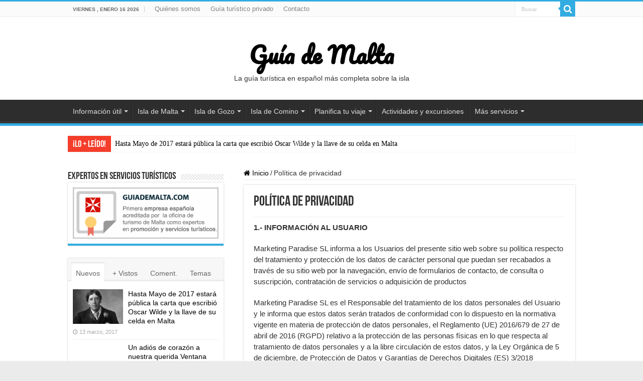

--- FILE ---
content_type: text/html; charset=UTF-8
request_url: https://guiademalta.com/politica-de-privacidad
body_size: 31058
content:
<!DOCTYPE html>
<html lang="es" prefix="og: https://ogp.me/ns#" prefix="og: http://ogp.me/ns#">
<head><meta charset="UTF-8" /><script>if(navigator.userAgent.match(/MSIE|Internet Explorer/i)||navigator.userAgent.match(/Trident\/7\..*?rv:11/i)){var href=document.location.href;if(!href.match(/[?&]nowprocket/)){if(href.indexOf("?")==-1){if(href.indexOf("#")==-1){document.location.href=href+"?nowprocket=1"}else{document.location.href=href.replace("#","?nowprocket=1#")}}else{if(href.indexOf("#")==-1){document.location.href=href+"&nowprocket=1"}else{document.location.href=href.replace("#","&nowprocket=1#")}}}}</script><script>(()=>{class RocketLazyLoadScripts{constructor(){this.v="2.0.4",this.userEvents=["keydown","keyup","mousedown","mouseup","mousemove","mouseover","mouseout","touchmove","touchstart","touchend","touchcancel","wheel","click","dblclick","input"],this.attributeEvents=["onblur","onclick","oncontextmenu","ondblclick","onfocus","onmousedown","onmouseenter","onmouseleave","onmousemove","onmouseout","onmouseover","onmouseup","onmousewheel","onscroll","onsubmit"]}async t(){this.i(),this.o(),/iP(ad|hone)/.test(navigator.userAgent)&&this.h(),this.u(),this.l(this),this.m(),this.k(this),this.p(this),this._(),await Promise.all([this.R(),this.L()]),this.lastBreath=Date.now(),this.S(this),this.P(),this.D(),this.O(),this.M(),await this.C(this.delayedScripts.normal),await this.C(this.delayedScripts.defer),await this.C(this.delayedScripts.async),await this.T(),await this.F(),await this.j(),await this.A(),window.dispatchEvent(new Event("rocket-allScriptsLoaded")),this.everythingLoaded=!0,this.lastTouchEnd&&await new Promise(t=>setTimeout(t,500-Date.now()+this.lastTouchEnd)),this.I(),this.H(),this.U(),this.W()}i(){this.CSPIssue=sessionStorage.getItem("rocketCSPIssue"),document.addEventListener("securitypolicyviolation",t=>{this.CSPIssue||"script-src-elem"!==t.violatedDirective||"data"!==t.blockedURI||(this.CSPIssue=!0,sessionStorage.setItem("rocketCSPIssue",!0))},{isRocket:!0})}o(){window.addEventListener("pageshow",t=>{this.persisted=t.persisted,this.realWindowLoadedFired=!0},{isRocket:!0}),window.addEventListener("pagehide",()=>{this.onFirstUserAction=null},{isRocket:!0})}h(){let t;function e(e){t=e}window.addEventListener("touchstart",e,{isRocket:!0}),window.addEventListener("touchend",function i(o){o.changedTouches[0]&&t.changedTouches[0]&&Math.abs(o.changedTouches[0].pageX-t.changedTouches[0].pageX)<10&&Math.abs(o.changedTouches[0].pageY-t.changedTouches[0].pageY)<10&&o.timeStamp-t.timeStamp<200&&(window.removeEventListener("touchstart",e,{isRocket:!0}),window.removeEventListener("touchend",i,{isRocket:!0}),"INPUT"===o.target.tagName&&"text"===o.target.type||(o.target.dispatchEvent(new TouchEvent("touchend",{target:o.target,bubbles:!0})),o.target.dispatchEvent(new MouseEvent("mouseover",{target:o.target,bubbles:!0})),o.target.dispatchEvent(new PointerEvent("click",{target:o.target,bubbles:!0,cancelable:!0,detail:1,clientX:o.changedTouches[0].clientX,clientY:o.changedTouches[0].clientY})),event.preventDefault()))},{isRocket:!0})}q(t){this.userActionTriggered||("mousemove"!==t.type||this.firstMousemoveIgnored?"keyup"===t.type||"mouseover"===t.type||"mouseout"===t.type||(this.userActionTriggered=!0,this.onFirstUserAction&&this.onFirstUserAction()):this.firstMousemoveIgnored=!0),"click"===t.type&&t.preventDefault(),t.stopPropagation(),t.stopImmediatePropagation(),"touchstart"===this.lastEvent&&"touchend"===t.type&&(this.lastTouchEnd=Date.now()),"click"===t.type&&(this.lastTouchEnd=0),this.lastEvent=t.type,t.composedPath&&t.composedPath()[0].getRootNode()instanceof ShadowRoot&&(t.rocketTarget=t.composedPath()[0]),this.savedUserEvents.push(t)}u(){this.savedUserEvents=[],this.userEventHandler=this.q.bind(this),this.userEvents.forEach(t=>window.addEventListener(t,this.userEventHandler,{passive:!1,isRocket:!0})),document.addEventListener("visibilitychange",this.userEventHandler,{isRocket:!0})}U(){this.userEvents.forEach(t=>window.removeEventListener(t,this.userEventHandler,{passive:!1,isRocket:!0})),document.removeEventListener("visibilitychange",this.userEventHandler,{isRocket:!0}),this.savedUserEvents.forEach(t=>{(t.rocketTarget||t.target).dispatchEvent(new window[t.constructor.name](t.type,t))})}m(){const t="return false",e=Array.from(this.attributeEvents,t=>"data-rocket-"+t),i="["+this.attributeEvents.join("],[")+"]",o="[data-rocket-"+this.attributeEvents.join("],[data-rocket-")+"]",s=(e,i,o)=>{o&&o!==t&&(e.setAttribute("data-rocket-"+i,o),e["rocket"+i]=new Function("event",o),e.setAttribute(i,t))};new MutationObserver(t=>{for(const n of t)"attributes"===n.type&&(n.attributeName.startsWith("data-rocket-")||this.everythingLoaded?n.attributeName.startsWith("data-rocket-")&&this.everythingLoaded&&this.N(n.target,n.attributeName.substring(12)):s(n.target,n.attributeName,n.target.getAttribute(n.attributeName))),"childList"===n.type&&n.addedNodes.forEach(t=>{if(t.nodeType===Node.ELEMENT_NODE)if(this.everythingLoaded)for(const i of[t,...t.querySelectorAll(o)])for(const t of i.getAttributeNames())e.includes(t)&&this.N(i,t.substring(12));else for(const e of[t,...t.querySelectorAll(i)])for(const t of e.getAttributeNames())this.attributeEvents.includes(t)&&s(e,t,e.getAttribute(t))})}).observe(document,{subtree:!0,childList:!0,attributeFilter:[...this.attributeEvents,...e]})}I(){this.attributeEvents.forEach(t=>{document.querySelectorAll("[data-rocket-"+t+"]").forEach(e=>{this.N(e,t)})})}N(t,e){const i=t.getAttribute("data-rocket-"+e);i&&(t.setAttribute(e,i),t.removeAttribute("data-rocket-"+e))}k(t){Object.defineProperty(HTMLElement.prototype,"onclick",{get(){return this.rocketonclick||null},set(e){this.rocketonclick=e,this.setAttribute(t.everythingLoaded?"onclick":"data-rocket-onclick","this.rocketonclick(event)")}})}S(t){function e(e,i){let o=e[i];e[i]=null,Object.defineProperty(e,i,{get:()=>o,set(s){t.everythingLoaded?o=s:e["rocket"+i]=o=s}})}e(document,"onreadystatechange"),e(window,"onload"),e(window,"onpageshow");try{Object.defineProperty(document,"readyState",{get:()=>t.rocketReadyState,set(e){t.rocketReadyState=e},configurable:!0}),document.readyState="loading"}catch(t){console.log("WPRocket DJE readyState conflict, bypassing")}}l(t){this.originalAddEventListener=EventTarget.prototype.addEventListener,this.originalRemoveEventListener=EventTarget.prototype.removeEventListener,this.savedEventListeners=[],EventTarget.prototype.addEventListener=function(e,i,o){o&&o.isRocket||!t.B(e,this)&&!t.userEvents.includes(e)||t.B(e,this)&&!t.userActionTriggered||e.startsWith("rocket-")||t.everythingLoaded?t.originalAddEventListener.call(this,e,i,o):(t.savedEventListeners.push({target:this,remove:!1,type:e,func:i,options:o}),"mouseenter"!==e&&"mouseleave"!==e||t.originalAddEventListener.call(this,e,t.savedUserEvents.push,o))},EventTarget.prototype.removeEventListener=function(e,i,o){o&&o.isRocket||!t.B(e,this)&&!t.userEvents.includes(e)||t.B(e,this)&&!t.userActionTriggered||e.startsWith("rocket-")||t.everythingLoaded?t.originalRemoveEventListener.call(this,e,i,o):t.savedEventListeners.push({target:this,remove:!0,type:e,func:i,options:o})}}J(t,e){this.savedEventListeners=this.savedEventListeners.filter(i=>{let o=i.type,s=i.target||window;return e!==o||t!==s||(this.B(o,s)&&(i.type="rocket-"+o),this.$(i),!1)})}H(){EventTarget.prototype.addEventListener=this.originalAddEventListener,EventTarget.prototype.removeEventListener=this.originalRemoveEventListener,this.savedEventListeners.forEach(t=>this.$(t))}$(t){t.remove?this.originalRemoveEventListener.call(t.target,t.type,t.func,t.options):this.originalAddEventListener.call(t.target,t.type,t.func,t.options)}p(t){let e;function i(e){return t.everythingLoaded?e:e.split(" ").map(t=>"load"===t||t.startsWith("load.")?"rocket-jquery-load":t).join(" ")}function o(o){function s(e){const s=o.fn[e];o.fn[e]=o.fn.init.prototype[e]=function(){return this[0]===window&&t.userActionTriggered&&("string"==typeof arguments[0]||arguments[0]instanceof String?arguments[0]=i(arguments[0]):"object"==typeof arguments[0]&&Object.keys(arguments[0]).forEach(t=>{const e=arguments[0][t];delete arguments[0][t],arguments[0][i(t)]=e})),s.apply(this,arguments),this}}if(o&&o.fn&&!t.allJQueries.includes(o)){const e={DOMContentLoaded:[],"rocket-DOMContentLoaded":[]};for(const t in e)document.addEventListener(t,()=>{e[t].forEach(t=>t())},{isRocket:!0});o.fn.ready=o.fn.init.prototype.ready=function(i){function s(){parseInt(o.fn.jquery)>2?setTimeout(()=>i.bind(document)(o)):i.bind(document)(o)}return"function"==typeof i&&(t.realDomReadyFired?!t.userActionTriggered||t.fauxDomReadyFired?s():e["rocket-DOMContentLoaded"].push(s):e.DOMContentLoaded.push(s)),o([])},s("on"),s("one"),s("off"),t.allJQueries.push(o)}e=o}t.allJQueries=[],o(window.jQuery),Object.defineProperty(window,"jQuery",{get:()=>e,set(t){o(t)}})}P(){const t=new Map;document.write=document.writeln=function(e){const i=document.currentScript,o=document.createRange(),s=i.parentElement;let n=t.get(i);void 0===n&&(n=i.nextSibling,t.set(i,n));const c=document.createDocumentFragment();o.setStart(c,0),c.appendChild(o.createContextualFragment(e)),s.insertBefore(c,n)}}async R(){return new Promise(t=>{this.userActionTriggered?t():this.onFirstUserAction=t})}async L(){return new Promise(t=>{document.addEventListener("DOMContentLoaded",()=>{this.realDomReadyFired=!0,t()},{isRocket:!0})})}async j(){return this.realWindowLoadedFired?Promise.resolve():new Promise(t=>{window.addEventListener("load",t,{isRocket:!0})})}M(){this.pendingScripts=[];this.scriptsMutationObserver=new MutationObserver(t=>{for(const e of t)e.addedNodes.forEach(t=>{"SCRIPT"!==t.tagName||t.noModule||t.isWPRocket||this.pendingScripts.push({script:t,promise:new Promise(e=>{const i=()=>{const i=this.pendingScripts.findIndex(e=>e.script===t);i>=0&&this.pendingScripts.splice(i,1),e()};t.addEventListener("load",i,{isRocket:!0}),t.addEventListener("error",i,{isRocket:!0}),setTimeout(i,1e3)})})})}),this.scriptsMutationObserver.observe(document,{childList:!0,subtree:!0})}async F(){await this.X(),this.pendingScripts.length?(await this.pendingScripts[0].promise,await this.F()):this.scriptsMutationObserver.disconnect()}D(){this.delayedScripts={normal:[],async:[],defer:[]},document.querySelectorAll("script[type$=rocketlazyloadscript]").forEach(t=>{t.hasAttribute("data-rocket-src")?t.hasAttribute("async")&&!1!==t.async?this.delayedScripts.async.push(t):t.hasAttribute("defer")&&!1!==t.defer||"module"===t.getAttribute("data-rocket-type")?this.delayedScripts.defer.push(t):this.delayedScripts.normal.push(t):this.delayedScripts.normal.push(t)})}async _(){await this.L();let t=[];document.querySelectorAll("script[type$=rocketlazyloadscript][data-rocket-src]").forEach(e=>{let i=e.getAttribute("data-rocket-src");if(i&&!i.startsWith("data:")){i.startsWith("//")&&(i=location.protocol+i);try{const o=new URL(i).origin;o!==location.origin&&t.push({src:o,crossOrigin:e.crossOrigin||"module"===e.getAttribute("data-rocket-type")})}catch(t){}}}),t=[...new Map(t.map(t=>[JSON.stringify(t),t])).values()],this.Y(t,"preconnect")}async G(t){if(await this.K(),!0!==t.noModule||!("noModule"in HTMLScriptElement.prototype))return new Promise(e=>{let i;function o(){(i||t).setAttribute("data-rocket-status","executed"),e()}try{if(navigator.userAgent.includes("Firefox/")||""===navigator.vendor||this.CSPIssue)i=document.createElement("script"),[...t.attributes].forEach(t=>{let e=t.nodeName;"type"!==e&&("data-rocket-type"===e&&(e="type"),"data-rocket-src"===e&&(e="src"),i.setAttribute(e,t.nodeValue))}),t.text&&(i.text=t.text),t.nonce&&(i.nonce=t.nonce),i.hasAttribute("src")?(i.addEventListener("load",o,{isRocket:!0}),i.addEventListener("error",()=>{i.setAttribute("data-rocket-status","failed-network"),e()},{isRocket:!0}),setTimeout(()=>{i.isConnected||e()},1)):(i.text=t.text,o()),i.isWPRocket=!0,t.parentNode.replaceChild(i,t);else{const i=t.getAttribute("data-rocket-type"),s=t.getAttribute("data-rocket-src");i?(t.type=i,t.removeAttribute("data-rocket-type")):t.removeAttribute("type"),t.addEventListener("load",o,{isRocket:!0}),t.addEventListener("error",i=>{this.CSPIssue&&i.target.src.startsWith("data:")?(console.log("WPRocket: CSP fallback activated"),t.removeAttribute("src"),this.G(t).then(e)):(t.setAttribute("data-rocket-status","failed-network"),e())},{isRocket:!0}),s?(t.fetchPriority="high",t.removeAttribute("data-rocket-src"),t.src=s):t.src="data:text/javascript;base64,"+window.btoa(unescape(encodeURIComponent(t.text)))}}catch(i){t.setAttribute("data-rocket-status","failed-transform"),e()}});t.setAttribute("data-rocket-status","skipped")}async C(t){const e=t.shift();return e?(e.isConnected&&await this.G(e),this.C(t)):Promise.resolve()}O(){this.Y([...this.delayedScripts.normal,...this.delayedScripts.defer,...this.delayedScripts.async],"preload")}Y(t,e){this.trash=this.trash||[];let i=!0;var o=document.createDocumentFragment();t.forEach(t=>{const s=t.getAttribute&&t.getAttribute("data-rocket-src")||t.src;if(s&&!s.startsWith("data:")){const n=document.createElement("link");n.href=s,n.rel=e,"preconnect"!==e&&(n.as="script",n.fetchPriority=i?"high":"low"),t.getAttribute&&"module"===t.getAttribute("data-rocket-type")&&(n.crossOrigin=!0),t.crossOrigin&&(n.crossOrigin=t.crossOrigin),t.integrity&&(n.integrity=t.integrity),t.nonce&&(n.nonce=t.nonce),o.appendChild(n),this.trash.push(n),i=!1}}),document.head.appendChild(o)}W(){this.trash.forEach(t=>t.remove())}async T(){try{document.readyState="interactive"}catch(t){}this.fauxDomReadyFired=!0;try{await this.K(),this.J(document,"readystatechange"),document.dispatchEvent(new Event("rocket-readystatechange")),await this.K(),document.rocketonreadystatechange&&document.rocketonreadystatechange(),await this.K(),this.J(document,"DOMContentLoaded"),document.dispatchEvent(new Event("rocket-DOMContentLoaded")),await this.K(),this.J(window,"DOMContentLoaded"),window.dispatchEvent(new Event("rocket-DOMContentLoaded"))}catch(t){console.error(t)}}async A(){try{document.readyState="complete"}catch(t){}try{await this.K(),this.J(document,"readystatechange"),document.dispatchEvent(new Event("rocket-readystatechange")),await this.K(),document.rocketonreadystatechange&&document.rocketonreadystatechange(),await this.K(),this.J(window,"load"),window.dispatchEvent(new Event("rocket-load")),await this.K(),window.rocketonload&&window.rocketonload(),await this.K(),this.allJQueries.forEach(t=>t(window).trigger("rocket-jquery-load")),await this.K(),this.J(window,"pageshow");const t=new Event("rocket-pageshow");t.persisted=this.persisted,window.dispatchEvent(t),await this.K(),window.rocketonpageshow&&window.rocketonpageshow({persisted:this.persisted})}catch(t){console.error(t)}}async K(){Date.now()-this.lastBreath>45&&(await this.X(),this.lastBreath=Date.now())}async X(){return document.hidden?new Promise(t=>setTimeout(t)):new Promise(t=>requestAnimationFrame(t))}B(t,e){return e===document&&"readystatechange"===t||(e===document&&"DOMContentLoaded"===t||(e===window&&"DOMContentLoaded"===t||(e===window&&"load"===t||e===window&&"pageshow"===t)))}static run(){(new RocketLazyLoadScripts).t()}}RocketLazyLoadScripts.run()})();</script>

<link rel="pingback" href="" />
<meta property="og:title" content="Política de privacidad - Guía de Malta"/>
<meta property="og:type" content="article"/>
<meta property="og:description" content="1.- INFORMACIÓN AL USUARIO Marketing Paradise SL informa a los Usuarios del presente sitio web sobre"/>
<meta property="og:url" content="https://guiademalta.com/politica-de-privacidad"/>
<meta property="og:site_name" content="Guía de Malta"/>

<!-- Optimización para motores de búsqueda de Rank Math -  https://rankmath.com/ -->
<title>Política de privacidad - Guía de Malta</title>
<style id="rocket-critical-css">ul{box-sizing:border-box}:root{--wp--preset--font-size--normal:16px;--wp--preset--font-size--huge:42px}*{padding:0;margin:0;outline:none;list-style:none;border:0 none}*,*:before,*:after{-webkit-box-sizing:border-box;-moz-box-sizing:border-box;-ms-box-sizing:border-box;box-sizing:border-box}html{-ms-touch-action:manipulation;touch-action:manipulation}body{background:#FFF url(https://guiademalta.com/wp-content/themes/sahifa/images/patterns/body-bg7.png);color:#333;font-family:'Droid Sans',Arial,Verdana,sans-serif;font-size:13px}h1,h2,h3,h4{font-weight:normal}a{color:#444;text-decoration:none}.clear{clear:both}#theme-header:after,#main-nav:after{display:block;visibility:hidden;clear:both;height:0;content:" "}input{border:1px solid #ccc;background:#fff;font-size:inherit}input{padding:5px;outline:none}button{padding:4px;vertical-align:middle}input[type=text]{border-color:#F1F1F1;border-top-color:#DDD;border-left-color:#DDD;background-color:#F9F9F9;color:#515151;font:12px Tahoma;padding:8px;margin-bottom:7px;-webkit-border-radius:3px;-moz-border-radius:3px;border-radius:3px}@font-face{font-display:swap;font-family:'BebasNeueRegular';src:url(https://guiademalta.com/wp-content/themes/sahifa/fonts/BebasNeue/BebasNeue-webfont.eot);src:url(https://guiademalta.com/wp-content/themes/sahifa/fonts/BebasNeue/BebasNeue-webfont.eot?#iefix) format('embedded-opentype'),url(https://guiademalta.com/wp-content/themes/sahifa/fonts/BebasNeue/BebasNeue-webfont.woff) format('woff'),url(https://guiademalta.com/wp-content/themes/sahifa/fonts/BebasNeue/BebasNeue-webfont.ttf) format('truetype'),url(https://guiademalta.com/wp-content/themes/sahifa/fonts/BebasNeue/BebasNeue-webfont.svg#BebasNeueRegular) format('svg');font-weight:normal;font-style:normal}@font-face{font-display:swap;font-family:'FontAwesome';src:url(https://guiademalta.com/wp-content/themes/sahifa/fonts/fontawesome/fontawesome-webfont.eot?v=4.7.0);src:url(https://guiademalta.com/wp-content/themes/sahifa/fonts/fontawesome/fontawesome-webfont.eot?#iefix&v=4.7.0) format('embedded-opentype'),url(https://guiademalta.com/wp-content/themes/sahifa/fonts/fontawesome/fontawesome-webfont.woff2?v=4.7.0) format('woff2'),url(https://guiademalta.com/wp-content/themes/sahifa/fonts/fontawesome/fontawesome-webfont.woff?v=4.7.0) format('woff'),url(https://guiademalta.com/wp-content/themes/sahifa/fonts/fontawesome/fontawesome-webfont.ttf?v=4.7.0) format('truetype'),url(https://guiademalta.com/wp-content/themes/sahifa/fonts/fontawesome/fontawesome-webfont.svg?v=4.7.0#fontawesomeregular) format('svg');font-weight:normal;font-style:normal}.fa-search:before{content:"\f002"}.fa-home:before{content:"\f015"}.fa-clock-o:before{content:"\f017"}.fa-chevron-down:before{content:"\f078"}.fa-twitter:before{content:"\f099"}.fa-facebook:before{content:"\f09a"}.fa-bolt:before{content:"\f0e7"}.fa{display:inline-block;font:normal normal normal 14px/1 FontAwesome;font-size:inherit;text-rendering:auto;-webkit-font-smoothing:antialiased;-moz-osx-font-smoothing:grayscale;transform:none}.wrapper-outer{position:relative}.background-cover{position:fixed;background-repeat:no-repeat;top:0;left:0;z-index:0;overflow:hidden;width:100%;height:100%;-webkit-background-size:cover;-moz-background-size:cover;-o-background-size:cover;background-size:cover}.container{width:1045px;margin:0 auto}#wrapper.wide-layout{background:#FFF;position:relative}#wrapper.wide-layout .header-content,#wrapper.wide-layout .breaking-news,#wrapper.wide-layout .container{width:1010px}#wrapper.wide-layout #theme-header{margin-top:0}#wrapper.wide-layout #main-nav .main-menu{margin:0!important}#wrapper.wide-layout .breaking-news{margin-bottom:0;-webkit-box-shadow:0 0 1px #CACACA;-moz-box-shadow:0 0 1px #cacaca;box-shadow:0 0 1px #CACACA}#wrapper.wide-layout #main-content{margin-top:10px;background:transparent}#theme-header{background:#FFF;margin:20px auto 25px;border-top:3px solid #f88c00;position:relative}.top-nav{background:#fbfbfb;border-bottom:1px solid #ececec;height:31px}.top-nav ul{float:left}.top-nav ul li{position:relative;display:inline-block;float:left;font-size:12px}.top-nav ul li a{display:inline-block;height:30px;line-height:30px;color:#838383;padding:0 10px}#main-nav ul li.menu-item-has-children:after{position:absolute;right:7px;top:50%;display:inline-block;content:'';width:0;height:0;border:4px solid transparent;border-top:4px solid #bbb}#main-nav ul ul li.menu-item-has-children:after{border:4px solid transparent;border-left-color:#bbb}.today-date{float:left;padding:0 10px;font-size:10px;color:#666;margin:10px 10px 0 0;font-weight:bold;text-transform:uppercase;border:1px solid #CCC;border-width:0 1px 0 0}.search-block{height:30px;overflow:hidden;float:right;margin-left:5px;position:relative}.search-block:after{content:" ";display:block;width:0;height:0;position:absolute;top:10px;z-index:2;right:30px;border:4px solid transparent;border-right-color:#F88C00}.search-block #s-header{background:#FFF;float:right;font:normal 11px tahoma;padding:9px 12px 8px 12px;width:90px;color:#C5C5C5;border:0 none;border:1px solid #ececec;border-width:0 0 0 1px;-webkit-border-radius:0;-moz-border-radius:0;border-radius:0}.search-block .search-button{background:#f88c00;float:right;height:30px;width:30px;display:block;border:0 none;box-shadow:none!important;padding:0;-webkit-border-radius:0;-moz-border-radius:0;border-radius:0}.search-block button.search-button i:before{font-size:18px;color:#FFF}.header-content{padding:20px 15px;margin:0 auto}.logo{float:left}.logo h2{font:bold 32pt arial}.logo span{font-weight:normal;font-size:14px;display:block;clear:both}#theme-header.center-logo .logo{float:none;text-align:center}#main-nav{margin:0 auto;background:#2d2d2d;box-shadow:inset -1px -5px 0px -1px #393939;min-height:52px;border-bottom:5px solid #F88C00}#main-nav .container{position:relative}#main-nav .main-menu{margin-left:10px}#main-nav ul li{font-size:13px;position:relative;display:inline-block;float:left;border:1px solid #222222;border-width:0 0 0 1px;height:42px}#main-nav ul li:first-child,#main-nav ul li:first-child a{border:0 none}#main-nav ul li:last-child a{border-right-width:0}#main-nav ul li a{display:block;height:42px;position:relative;line-height:47px;color:#ddd;padding:0 10px;border:1px solid #383838;border-width:0 0 0 1px}#slide-out ul li i.fa{margin-right:5px}#main-nav ul li.menu-item-has-children a{padding-right:20px}#main-nav ul li.menu-item-has-children:after{border-top-color:#ddd}#main-nav ul ul li.menu-item-has-children:after{border-left-color:#ddd}#main-nav ul ul.sub-menu{width:200px;z-index:250}#main-nav ul ul ul.sub-menu{top:-2px}#main-nav .menu-sub-content{display:none;padding:0;position:absolute;z-index:205;border-top:2px solid #F88C00;background:#2d2d2d;color:#999;-webkit-box-shadow:0 3px 4px 1px rgba(0,0,0,0.2);box-shadow:0 3px 4px 1px rgba(0,0,0,0.2);-webkit-border-bottom-right-radius:3px;-webkit-border-bottom-left-radius:3px;-moz-border-radius-bottomright:3px;-moz-border-radius-bottomleft:3px;border-bottom-right-radius:3px;border-bottom-left-radius:3px}#main-nav ul ul li,#main-nav ul ul li:first-child{background:none!important;width:100%;border:0 none;border-bottom:1px solid #333;font-size:12px;height:auto!important;margin:0!important}#main-nav ul ul ul{border-top:0 none}#main-nav ul ul li:first-child{border-top:0 none!important}#main-nav ul ul ul{right:auto;left:100%;top:0;z-index:210}#main-nav ul ul a{border:0 none;background:none!important;height:auto!important;line-height:1.5em!important;padding:7px;display:block;margin-right:0;z-index:210;color:#ccc}.breaking-news{background:#FFF;height:32px;margin:-5px auto 25px;overflow:hidden;position:relative}.breaking-news span.breaking-news-title{background:#F43D2A;display:block;float:left;padding:8px 10px 0;height:32px;color:#FFF;font-family:BebasNeueRegular,arial,Georgia,serif;font-size:14pt}.breaking-news span.breaking-news-title i{display:none}.breaking-news ul{float:left}.breaking-news ul li{display:block}.breaking-news ul a{padding:8px;display:block;white-space:nowrap;font-family:tahoma;background:#FFF}#main-content{background:#FFF;margin:20px auto 25px;position:relative;padding:24px 0;-webkit-transform:none}#main-content:after{display:block;visibility:hidden;clear:both;height:0;content:"."}.content{float:left;width:660px}#crumbs{margin-bottom:10px;clear:both;padding-bottom:5px;border-bottom:1px solid #eee}#crumbs span.delimiter{padding:0 3px}.lazy-enabled #main-content .post-thumbnail,.lazy-enabled #main-content img{opacity:0}.lazy-enabled #main-content .post-thumbnail.tie-appear,.lazy-enabled #main-content img.tie-appear{opacity:1}.stripe-line{background:url(https://guiademalta.com/wp-content/themes/sahifa/images/stripe.png);height:12px;overflow:hidden;margin-top:5px}#sidebar .widget-container,.post-listing{background:#FFF;border-bottom:4px solid #F88C00;-webkit-box-shadow:0 0 3px #CACACA;-moz-box-shadow:0 0 3px #cacaca;box-shadow:0 0 3px #CACACA}p.post-meta{color:#888;margin:7px 0;font-size:85%}span.tie-date i:before{margin-right:3px}.single-post-thumb{margin:0 -1px!important;line-height:0!important}.post-listing.post{margin-bottom:40px}.post-inner{padding:20px}.post-title{font-family:BebasNeueRegular,arial,Georgia,serif;margin-bottom:10px;font-size:28px}.post-inner p.post-meta{border-bottom:1px solid #f2f2f2;padding-bottom:5px;margin-bottom:10px}.post-thumbnail{margin-right:15px;position:relative;line-height:0}.post-thumbnail a{display:block!important;background:#000;font-size:0}.post-thumbnail img{height:auto;max-width:100%;width:100%}.post-thumbnail img.attachment-tie-small{max-width:100px}.overlay-icon:before{content:'\f15c';color:#FFF;display:block;position:absolute;top:50%;left:50%;border:3px solid #FFF;border-radius:100%;width:40px;height:40px;text-align:center;font-size:18px;line-height:35px;margin:-20px 0 0 -20px;opacity:0;-webkit-backface-visibility:hidden;-webkit-transform:scale(0);-moz-transform:scale(0);-ms-transform:scale(0);-o-transform:scale(0);transform:scale(0)}.entry{word-wrap:break-word;line-height:22px}.entry p{margin-bottom:20px}#sidebar{float:right;width:310px}.sidebar-left #sidebar{float:left}.sidebar-left .content{float:right}.theiaStickySidebar:after{content:"";display:table;clear:both}.widget{clear:both;margin-bottom:25px}.widget-top{padding:5px 0}.widget-top h4{float:left;margin-right:10px;font-size:20px;font-family:BebasNeueRegular,arial,Georgia,serif}.widget-container{padding:10px;clear:both}.widget-container h3{font-size:inherit}.widget-container li{padding:0 0 5px 0;line-height:18px;overflow:hidden}.widget-container li span.tie-date{color:#AAA;margin:4px 0 0;font-size:80%;display:inline-block}.widget-container .post-thumbnail{float:left;margin-right:10px}#tabbed-widget .tabs-wrap li:last-child{border-bottom:0 none}#tabbed-widget .tabs-wrap li{padding:6px 0;border-bottom:1px solid #f2f2f2}#tabbed-widget .widget-top{background:#F7F7F7;height:46px;border-bottom:3px solid #EAEAEA;padding:8px 0 0 2px;margin:-10px -10px 10px}.tabs-wrap{clear:both;display:none}.tabs-wrap#tab1{display:block}#tabbed-widget ul.tabs li{float:left;position:relative;margin-left:3px;line-height:30px;padding:2px;background:transparent}#tabbed-widget ul.tabs li a{display:inline-block;text-align:center;color:#666;padding:5px 9px 1px;line-height:30px}#tabbed-widget ul.tabs li.active a{background:#FFF;-webkit-border-top-left-radius:2px;-webkit-border-top-right-radius:2px;-moz-border-radius-topleft:2px;-moz-border-radius-topright:2px;border-top-left-radius:2px;border-top-right-radius:2px;-webkit-box-shadow:0 -1px 2px #d4d4d4;-moz-box-shadow:0 -1px 2px #d4d4d4;box-shadow:0 -1px 2px #d4d4d4}#tabbed-widget .tabs-wrap.tagcloud{font-size:0}#tabbed-widget .tabs-wrap.tagcloud a{padding:6px 8px;background:#F7F7F7;display:inline-block;margin:0px 1px 1px 0px}.social-icons{text-align:center}.social-icons a{margin:2px;position:relative;text-shadow:none;display:inline-block}img{max-width:100%;height:auto;vertical-align:middle}#slide-out{background:#222;position:absolute;display:block;left:0;top:0;z-index:1;height:100%;width:80%;color:#ddd;-webkit-transform:translate3d(-101%,0,0);-moz-transform:translate3d(-100%,0,0);-ms-transform:translate3d(-100%,0,0);-o-transform:translate3d(-100%,0,0);transform:translate3d(-100%,0,0);-webkit-backface-visibility:hidden;-moz-backface-visibility:hidden;-ms-backface-visibility:hidden;-o-backface-visibility:hidden;backface-visibility:hidden}.search-mobile{margin:15px 10px;height:30px;overflow:hidden;background:#fcfcfc;border:1px solid #ddd;border-top-color:#d1d1d1;border-left-color:#d1d1d1;overflow:hidden;position:relative;-webkit-border-radius:20px;-moz-border-radius:20px;border-radius:20px;-webkit-box-shadow:inset 0 2px 5px #eee;-moz-box-shadow:inset 0 2px 5px #eee;box-shadow:inset 0 2px 5px #eee}.search-mobile #s-mobile{background:transparent;float:right;margin:0;padding:7px 12px;width:100%;color:#444;border:0 none}.search-mobile button.search-button{background:transparent;position:absolute;top:0;right:0;height:28px;padding:0;width:40px;font-size:18px;color:#666}#slide-out .social-icons{margin-bottom:15px}#slide-out .social-icons a{color:#ccc;font-size:16px;padding:0 4px}#mobile-menu{border-top:1px solid #2D2D2D;display:none}#slide-out #mobile-menu ul ul{display:none;background:#333}#slide-out #mobile-menu li{list-style:none;position:relative}#slide-out #mobile-menu ul li.menu-item-has-children i.mobile-arrows{position:absolute;top:0;right:0;padding:13px;border-left:1px solid #333;margin:0;display:block}#slide-out #mobile-menu a{color:#ccc;display:block;font-size:16px;padding:10px;padding-right:0;border-bottom:1px solid #2D2D2D}#slide-out #mobile-menu ul ul a{font-size:14px;padding-left:30px}#slide-out #mobile-menu ul ul ul a{font-size:12px;padding-left:40px}#slide-out #mobile-menu ul ul ul a{padding-left:50px}#slide-out-open{display:none;margin:0;position:absolute;top:33px;left:5px;opacity:1;height:33px;width:40px;z-index:505}#slide-out-open span{left:6px}#slide-out-open span,#slide-out-open span:after,#slide-out-open span:before{top:5px;position:absolute;content:' ';display:block;height:3px;width:28px;background:#333;-webkit-border-radius:10px;-moz-border-radius:10px;border-radius:10px}#slide-out-open span:before{top:8px}#slide-out-open span:after{top:16px}@media only screen and (max-width:1045px){#wrapper.wide-layout .header-content,#wrapper.wide-layout .breaking-news,#wrapper.wide-layout .container{width:99%}.content{width:66.5%}#sidebar{width:32%}}@media only screen and (max-width:990px){.logo{float:none!important;text-align:center;margin:0!important;clear:both}.content,#sidebar{width:100%;float:none}}@media only screen and (max-width:900px){.top-nav,#main-nav{display:none}#slide-out-open{display:block}#wrapper{background-color:#FFF;width:100%!important}#wrapper #theme-header{margin-top:0;width:100%!important;-webkit-box-shadow:0 0 3px #CACACA!important;-moz-box-shadow:0 0 3px #CACACA!important;box-shadow:0 0 3px #CACACA!important}#wrapper .breaking-news{width:99%!important;margin-right:auto;margin-left:auto;margin-bottom:10px;-webkit-box-shadow:0 0 1px #CACACA!important;-moz-box-shadow:0 0 1px #CACACA!important;box-shadow:0 0 1px #CACACA!important}#wrapper #main-content{width:99%!important;padding:0!important;-webkit-box-shadow:none!important;-moz-box-shadow:none!important;box-shadow:none!important}#wrapper #main-content{margin-top:10px}.header-content{padding-right:0;padding-left:0}}@media only screen and (max-width:670px){.breaking-news span.breaking-news-title span{display:none}.breaking-news span.breaking-news-title{padding-bottom:7px}.breaking-news span.breaking-news-title i{display:block;margin-top:-2px}}@media only screen and (max-width:350px){.logo{text-align:right;padding-right:20px}#main-content{padding-top:0}.overlay-icon:before{border-width:2px;width:30px;height:30px;font-size:14px;line-height:26px;margin:-15px 0 0 -15px}}#slide-out{display:none}.overlay-icon,#slide-out{display:none}#main-content,.breaking-news,#theme-header,#sidebar .widget-container,.post-listing{border:1px solid #ddd}.post-thumbnail a,.post-thumbnail{min-width:100px}.overlay-icon,#slide-out{display:none}#tabbed-widget .widget-container{position:relative;padding-top:46px;overflow:hidden}.widget-container li{position:relative;overflow:hidden}#tabbed-widget .widget-top{width:308px;position:absolute;top:0}</style>
<meta name="description" content="Política de privacidad del sitio web guiademalta.com"/>
<meta name="robots" content="follow, index, max-snippet:-1, max-video-preview:-1, max-image-preview:large"/>
<link rel="canonical" href="https://guiademalta.com/politica-de-privacidad" />
<meta property="og:locale" content="es_ES" />
<meta property="og:type" content="article" />
<meta property="og:title" content="Política de privacidad - Guía de Malta" />
<meta property="og:description" content="Política de privacidad del sitio web guiademalta.com" />
<meta property="og:url" content="https://guiademalta.com/politica-de-privacidad" />
<meta property="og:site_name" content="Guía de Malta" />
<meta property="article:publisher" content="https://www.facebook.com/Guia-Tur%c3%adstica-de-Malta-672724752836210/?fref=ts" />
<meta property="og:updated_time" content="2021-01-19T12:44:31+01:00" />
<meta name="twitter:card" content="summary_large_image" />
<meta name="twitter:title" content="Política de privacidad - Guía de Malta" />
<meta name="twitter:description" content="Política de privacidad del sitio web guiademalta.com" />
<meta name="twitter:site" content="@guiademalta" />
<meta name="twitter:creator" content="@guiademalta" />
<meta name="twitter:label1" content="Tiempo de lectura" />
<meta name="twitter:data1" content="4 minutos" />
<!-- /Plugin Rank Math WordPress SEO -->

<link rel='dns-prefetch' href='//fonts.googleapis.com' />
<link rel="alternate" type="application/rss+xml" title="Guía de Malta &raquo; Feed" href="https://guiademalta.com/feed" />
<link rel="alternate" type="application/rss+xml" title="Guía de Malta &raquo; Feed de los comentarios" href="https://guiademalta.com/comments/feed" />
<link rel="alternate" title="oEmbed (JSON)" type="application/json+oembed" href="https://guiademalta.com/wp-json/oembed/1.0/embed?url=https%3A%2F%2Fguiademalta.com%2Fpolitica-de-privacidad" />
<link rel="alternate" title="oEmbed (XML)" type="text/xml+oembed" href="https://guiademalta.com/wp-json/oembed/1.0/embed?url=https%3A%2F%2Fguiademalta.com%2Fpolitica-de-privacidad&#038;format=xml" />
<style id='wp-img-auto-sizes-contain-inline-css' type='text/css'>
img:is([sizes=auto i],[sizes^="auto," i]){contain-intrinsic-size:3000px 1500px}
/*# sourceURL=wp-img-auto-sizes-contain-inline-css */
</style>
<style id='wp-emoji-styles-inline-css' type='text/css'>

	img.wp-smiley, img.emoji {
		display: inline !important;
		border: none !important;
		box-shadow: none !important;
		height: 1em !important;
		width: 1em !important;
		margin: 0 0.07em !important;
		vertical-align: -0.1em !important;
		background: none !important;
		padding: 0 !important;
	}
/*# sourceURL=wp-emoji-styles-inline-css */
</style>
<style id='wp-block-library-inline-css' type='text/css'>
:root{--wp-block-synced-color:#7a00df;--wp-block-synced-color--rgb:122,0,223;--wp-bound-block-color:var(--wp-block-synced-color);--wp-editor-canvas-background:#ddd;--wp-admin-theme-color:#007cba;--wp-admin-theme-color--rgb:0,124,186;--wp-admin-theme-color-darker-10:#006ba1;--wp-admin-theme-color-darker-10--rgb:0,107,160.5;--wp-admin-theme-color-darker-20:#005a87;--wp-admin-theme-color-darker-20--rgb:0,90,135;--wp-admin-border-width-focus:2px}@media (min-resolution:192dpi){:root{--wp-admin-border-width-focus:1.5px}}.wp-element-button{cursor:pointer}:root .has-very-light-gray-background-color{background-color:#eee}:root .has-very-dark-gray-background-color{background-color:#313131}:root .has-very-light-gray-color{color:#eee}:root .has-very-dark-gray-color{color:#313131}:root .has-vivid-green-cyan-to-vivid-cyan-blue-gradient-background{background:linear-gradient(135deg,#00d084,#0693e3)}:root .has-purple-crush-gradient-background{background:linear-gradient(135deg,#34e2e4,#4721fb 50%,#ab1dfe)}:root .has-hazy-dawn-gradient-background{background:linear-gradient(135deg,#faaca8,#dad0ec)}:root .has-subdued-olive-gradient-background{background:linear-gradient(135deg,#fafae1,#67a671)}:root .has-atomic-cream-gradient-background{background:linear-gradient(135deg,#fdd79a,#004a59)}:root .has-nightshade-gradient-background{background:linear-gradient(135deg,#330968,#31cdcf)}:root .has-midnight-gradient-background{background:linear-gradient(135deg,#020381,#2874fc)}:root{--wp--preset--font-size--normal:16px;--wp--preset--font-size--huge:42px}.has-regular-font-size{font-size:1em}.has-larger-font-size{font-size:2.625em}.has-normal-font-size{font-size:var(--wp--preset--font-size--normal)}.has-huge-font-size{font-size:var(--wp--preset--font-size--huge)}.has-text-align-center{text-align:center}.has-text-align-left{text-align:left}.has-text-align-right{text-align:right}.has-fit-text{white-space:nowrap!important}#end-resizable-editor-section{display:none}.aligncenter{clear:both}.items-justified-left{justify-content:flex-start}.items-justified-center{justify-content:center}.items-justified-right{justify-content:flex-end}.items-justified-space-between{justify-content:space-between}.screen-reader-text{border:0;clip-path:inset(50%);height:1px;margin:-1px;overflow:hidden;padding:0;position:absolute;width:1px;word-wrap:normal!important}.screen-reader-text:focus{background-color:#ddd;clip-path:none;color:#444;display:block;font-size:1em;height:auto;left:5px;line-height:normal;padding:15px 23px 14px;text-decoration:none;top:5px;width:auto;z-index:100000}html :where(.has-border-color){border-style:solid}html :where([style*=border-top-color]){border-top-style:solid}html :where([style*=border-right-color]){border-right-style:solid}html :where([style*=border-bottom-color]){border-bottom-style:solid}html :where([style*=border-left-color]){border-left-style:solid}html :where([style*=border-width]){border-style:solid}html :where([style*=border-top-width]){border-top-style:solid}html :where([style*=border-right-width]){border-right-style:solid}html :where([style*=border-bottom-width]){border-bottom-style:solid}html :where([style*=border-left-width]){border-left-style:solid}html :where(img[class*=wp-image-]){height:auto;max-width:100%}:where(figure){margin:0 0 1em}html :where(.is-position-sticky){--wp-admin--admin-bar--position-offset:var(--wp-admin--admin-bar--height,0px)}@media screen and (max-width:600px){html :where(.is-position-sticky){--wp-admin--admin-bar--position-offset:0px}}

/*# sourceURL=wp-block-library-inline-css */
</style><style id='global-styles-inline-css' type='text/css'>
:root{--wp--preset--aspect-ratio--square: 1;--wp--preset--aspect-ratio--4-3: 4/3;--wp--preset--aspect-ratio--3-4: 3/4;--wp--preset--aspect-ratio--3-2: 3/2;--wp--preset--aspect-ratio--2-3: 2/3;--wp--preset--aspect-ratio--16-9: 16/9;--wp--preset--aspect-ratio--9-16: 9/16;--wp--preset--color--black: #000000;--wp--preset--color--cyan-bluish-gray: #abb8c3;--wp--preset--color--white: #ffffff;--wp--preset--color--pale-pink: #f78da7;--wp--preset--color--vivid-red: #cf2e2e;--wp--preset--color--luminous-vivid-orange: #ff6900;--wp--preset--color--luminous-vivid-amber: #fcb900;--wp--preset--color--light-green-cyan: #7bdcb5;--wp--preset--color--vivid-green-cyan: #00d084;--wp--preset--color--pale-cyan-blue: #8ed1fc;--wp--preset--color--vivid-cyan-blue: #0693e3;--wp--preset--color--vivid-purple: #9b51e0;--wp--preset--gradient--vivid-cyan-blue-to-vivid-purple: linear-gradient(135deg,rgb(6,147,227) 0%,rgb(155,81,224) 100%);--wp--preset--gradient--light-green-cyan-to-vivid-green-cyan: linear-gradient(135deg,rgb(122,220,180) 0%,rgb(0,208,130) 100%);--wp--preset--gradient--luminous-vivid-amber-to-luminous-vivid-orange: linear-gradient(135deg,rgb(252,185,0) 0%,rgb(255,105,0) 100%);--wp--preset--gradient--luminous-vivid-orange-to-vivid-red: linear-gradient(135deg,rgb(255,105,0) 0%,rgb(207,46,46) 100%);--wp--preset--gradient--very-light-gray-to-cyan-bluish-gray: linear-gradient(135deg,rgb(238,238,238) 0%,rgb(169,184,195) 100%);--wp--preset--gradient--cool-to-warm-spectrum: linear-gradient(135deg,rgb(74,234,220) 0%,rgb(151,120,209) 20%,rgb(207,42,186) 40%,rgb(238,44,130) 60%,rgb(251,105,98) 80%,rgb(254,248,76) 100%);--wp--preset--gradient--blush-light-purple: linear-gradient(135deg,rgb(255,206,236) 0%,rgb(152,150,240) 100%);--wp--preset--gradient--blush-bordeaux: linear-gradient(135deg,rgb(254,205,165) 0%,rgb(254,45,45) 50%,rgb(107,0,62) 100%);--wp--preset--gradient--luminous-dusk: linear-gradient(135deg,rgb(255,203,112) 0%,rgb(199,81,192) 50%,rgb(65,88,208) 100%);--wp--preset--gradient--pale-ocean: linear-gradient(135deg,rgb(255,245,203) 0%,rgb(182,227,212) 50%,rgb(51,167,181) 100%);--wp--preset--gradient--electric-grass: linear-gradient(135deg,rgb(202,248,128) 0%,rgb(113,206,126) 100%);--wp--preset--gradient--midnight: linear-gradient(135deg,rgb(2,3,129) 0%,rgb(40,116,252) 100%);--wp--preset--font-size--small: 13px;--wp--preset--font-size--medium: 20px;--wp--preset--font-size--large: 36px;--wp--preset--font-size--x-large: 42px;--wp--preset--spacing--20: 0.44rem;--wp--preset--spacing--30: 0.67rem;--wp--preset--spacing--40: 1rem;--wp--preset--spacing--50: 1.5rem;--wp--preset--spacing--60: 2.25rem;--wp--preset--spacing--70: 3.38rem;--wp--preset--spacing--80: 5.06rem;--wp--preset--shadow--natural: 6px 6px 9px rgba(0, 0, 0, 0.2);--wp--preset--shadow--deep: 12px 12px 50px rgba(0, 0, 0, 0.4);--wp--preset--shadow--sharp: 6px 6px 0px rgba(0, 0, 0, 0.2);--wp--preset--shadow--outlined: 6px 6px 0px -3px rgb(255, 255, 255), 6px 6px rgb(0, 0, 0);--wp--preset--shadow--crisp: 6px 6px 0px rgb(0, 0, 0);}:where(.is-layout-flex){gap: 0.5em;}:where(.is-layout-grid){gap: 0.5em;}body .is-layout-flex{display: flex;}.is-layout-flex{flex-wrap: wrap;align-items: center;}.is-layout-flex > :is(*, div){margin: 0;}body .is-layout-grid{display: grid;}.is-layout-grid > :is(*, div){margin: 0;}:where(.wp-block-columns.is-layout-flex){gap: 2em;}:where(.wp-block-columns.is-layout-grid){gap: 2em;}:where(.wp-block-post-template.is-layout-flex){gap: 1.25em;}:where(.wp-block-post-template.is-layout-grid){gap: 1.25em;}.has-black-color{color: var(--wp--preset--color--black) !important;}.has-cyan-bluish-gray-color{color: var(--wp--preset--color--cyan-bluish-gray) !important;}.has-white-color{color: var(--wp--preset--color--white) !important;}.has-pale-pink-color{color: var(--wp--preset--color--pale-pink) !important;}.has-vivid-red-color{color: var(--wp--preset--color--vivid-red) !important;}.has-luminous-vivid-orange-color{color: var(--wp--preset--color--luminous-vivid-orange) !important;}.has-luminous-vivid-amber-color{color: var(--wp--preset--color--luminous-vivid-amber) !important;}.has-light-green-cyan-color{color: var(--wp--preset--color--light-green-cyan) !important;}.has-vivid-green-cyan-color{color: var(--wp--preset--color--vivid-green-cyan) !important;}.has-pale-cyan-blue-color{color: var(--wp--preset--color--pale-cyan-blue) !important;}.has-vivid-cyan-blue-color{color: var(--wp--preset--color--vivid-cyan-blue) !important;}.has-vivid-purple-color{color: var(--wp--preset--color--vivid-purple) !important;}.has-black-background-color{background-color: var(--wp--preset--color--black) !important;}.has-cyan-bluish-gray-background-color{background-color: var(--wp--preset--color--cyan-bluish-gray) !important;}.has-white-background-color{background-color: var(--wp--preset--color--white) !important;}.has-pale-pink-background-color{background-color: var(--wp--preset--color--pale-pink) !important;}.has-vivid-red-background-color{background-color: var(--wp--preset--color--vivid-red) !important;}.has-luminous-vivid-orange-background-color{background-color: var(--wp--preset--color--luminous-vivid-orange) !important;}.has-luminous-vivid-amber-background-color{background-color: var(--wp--preset--color--luminous-vivid-amber) !important;}.has-light-green-cyan-background-color{background-color: var(--wp--preset--color--light-green-cyan) !important;}.has-vivid-green-cyan-background-color{background-color: var(--wp--preset--color--vivid-green-cyan) !important;}.has-pale-cyan-blue-background-color{background-color: var(--wp--preset--color--pale-cyan-blue) !important;}.has-vivid-cyan-blue-background-color{background-color: var(--wp--preset--color--vivid-cyan-blue) !important;}.has-vivid-purple-background-color{background-color: var(--wp--preset--color--vivid-purple) !important;}.has-black-border-color{border-color: var(--wp--preset--color--black) !important;}.has-cyan-bluish-gray-border-color{border-color: var(--wp--preset--color--cyan-bluish-gray) !important;}.has-white-border-color{border-color: var(--wp--preset--color--white) !important;}.has-pale-pink-border-color{border-color: var(--wp--preset--color--pale-pink) !important;}.has-vivid-red-border-color{border-color: var(--wp--preset--color--vivid-red) !important;}.has-luminous-vivid-orange-border-color{border-color: var(--wp--preset--color--luminous-vivid-orange) !important;}.has-luminous-vivid-amber-border-color{border-color: var(--wp--preset--color--luminous-vivid-amber) !important;}.has-light-green-cyan-border-color{border-color: var(--wp--preset--color--light-green-cyan) !important;}.has-vivid-green-cyan-border-color{border-color: var(--wp--preset--color--vivid-green-cyan) !important;}.has-pale-cyan-blue-border-color{border-color: var(--wp--preset--color--pale-cyan-blue) !important;}.has-vivid-cyan-blue-border-color{border-color: var(--wp--preset--color--vivid-cyan-blue) !important;}.has-vivid-purple-border-color{border-color: var(--wp--preset--color--vivid-purple) !important;}.has-vivid-cyan-blue-to-vivid-purple-gradient-background{background: var(--wp--preset--gradient--vivid-cyan-blue-to-vivid-purple) !important;}.has-light-green-cyan-to-vivid-green-cyan-gradient-background{background: var(--wp--preset--gradient--light-green-cyan-to-vivid-green-cyan) !important;}.has-luminous-vivid-amber-to-luminous-vivid-orange-gradient-background{background: var(--wp--preset--gradient--luminous-vivid-amber-to-luminous-vivid-orange) !important;}.has-luminous-vivid-orange-to-vivid-red-gradient-background{background: var(--wp--preset--gradient--luminous-vivid-orange-to-vivid-red) !important;}.has-very-light-gray-to-cyan-bluish-gray-gradient-background{background: var(--wp--preset--gradient--very-light-gray-to-cyan-bluish-gray) !important;}.has-cool-to-warm-spectrum-gradient-background{background: var(--wp--preset--gradient--cool-to-warm-spectrum) !important;}.has-blush-light-purple-gradient-background{background: var(--wp--preset--gradient--blush-light-purple) !important;}.has-blush-bordeaux-gradient-background{background: var(--wp--preset--gradient--blush-bordeaux) !important;}.has-luminous-dusk-gradient-background{background: var(--wp--preset--gradient--luminous-dusk) !important;}.has-pale-ocean-gradient-background{background: var(--wp--preset--gradient--pale-ocean) !important;}.has-electric-grass-gradient-background{background: var(--wp--preset--gradient--electric-grass) !important;}.has-midnight-gradient-background{background: var(--wp--preset--gradient--midnight) !important;}.has-small-font-size{font-size: var(--wp--preset--font-size--small) !important;}.has-medium-font-size{font-size: var(--wp--preset--font-size--medium) !important;}.has-large-font-size{font-size: var(--wp--preset--font-size--large) !important;}.has-x-large-font-size{font-size: var(--wp--preset--font-size--x-large) !important;}
/*# sourceURL=global-styles-inline-css */
</style>

<style id='classic-theme-styles-inline-css' type='text/css'>
/*! This file is auto-generated */
.wp-block-button__link{color:#fff;background-color:#32373c;border-radius:9999px;box-shadow:none;text-decoration:none;padding:calc(.667em + 2px) calc(1.333em + 2px);font-size:1.125em}.wp-block-file__button{background:#32373c;color:#fff;text-decoration:none}
/*# sourceURL=/wp-includes/css/classic-themes.min.css */
</style>
<link data-minify="1" rel='preload'  href='https://guiademalta.com/wp-content/cache/min/1/wp-content/plugins/better-click-to-tweet/assets/css/styles.css?ver=1768233239' data-rocket-async="style" as="style" onload="this.onload=null;this.rel='stylesheet'" onerror="this.removeAttribute('data-rocket-async')"  type='text/css' media='all' />
<link data-minify="1" rel='preload'  href='https://guiademalta.com/wp-content/cache/min/1/wp-content/plugins/honeypot/includes/css/wpa.css?ver=1768233239' data-rocket-async="style" as="style" onload="this.onload=null;this.rel='stylesheet'" onerror="this.removeAttribute('data-rocket-async')"  type='text/css' media='all' />
<link rel='preload'  href='https://guiademalta.com/wp-content/plugins/kk-star-ratings/src/core/public/css/kk-star-ratings.min.css' data-rocket-async="style" as="style" onload="this.onload=null;this.rel='stylesheet'" onerror="this.removeAttribute('data-rocket-async')"  type='text/css' media='all' />
<link data-minify="1" rel='preload'  href='https://guiademalta.com/wp-content/cache/min/1/wp-content/plugins/spain-cookie-law/assets/css/ley-cookie.css?ver=1768233239' data-rocket-async="style" as="style" onload="this.onload=null;this.rel='stylesheet'" onerror="this.removeAttribute('data-rocket-async')"  type='text/css' media='all' />
<link data-minify="1" rel='preload'  href='https://guiademalta.com/wp-content/cache/min/1/wp-content/themes/sahifa/style.css?ver=1768233239' data-rocket-async="style" as="style" onload="this.onload=null;this.rel='stylesheet'" onerror="this.removeAttribute('data-rocket-async')"  type='text/css' media='all' />
<link data-minify="1" rel='preload'  href='https://guiademalta.com/wp-content/cache/min/1/wp-content/themes/sahifa/css/ilightbox/dark-skin/skin.css?ver=1768233239' data-rocket-async="style" as="style" onload="this.onload=null;this.rel='stylesheet'" onerror="this.removeAttribute('data-rocket-async')"  type='text/css' media='all' />
<link rel='preload'  href='https://fonts.googleapis.com/css?family=Pacifico%3Aregular&#038;subset=latin%2Clatin-ext' data-rocket-async="style" as="style" onload="this.onload=null;this.rel='stylesheet'" onerror="this.removeAttribute('data-rocket-async')"  type='text/css' media='all' />
<link data-minify="1" rel='preload'  href='https://guiademalta.com/wp-content/cache/min/1/wp-content/plugins/tablepress/css/build/default.css?ver=1768233239' data-rocket-async="style" as="style" onload="this.onload=null;this.rel='stylesheet'" onerror="this.removeAttribute('data-rocket-async')"  type='text/css' media='all' />
<style id='rocket-lazyload-inline-css' type='text/css'>
.rll-youtube-player{position:relative;padding-bottom:56.23%;height:0;overflow:hidden;max-width:100%;}.rll-youtube-player:focus-within{outline: 2px solid currentColor;outline-offset: 5px;}.rll-youtube-player iframe{position:absolute;top:0;left:0;width:100%;height:100%;z-index:100;background:0 0}.rll-youtube-player img{bottom:0;display:block;left:0;margin:auto;max-width:100%;width:100%;position:absolute;right:0;top:0;border:none;height:auto;-webkit-transition:.4s all;-moz-transition:.4s all;transition:.4s all}.rll-youtube-player img:hover{-webkit-filter:brightness(75%)}.rll-youtube-player .play{height:100%;width:100%;left:0;top:0;position:absolute;background:url(https://guiademalta.com/wp-content/plugins/wp-rocket/assets/img/youtube.png) no-repeat center;background-color: transparent !important;cursor:pointer;border:none;}
/*# sourceURL=rocket-lazyload-inline-css */
</style>
<script type="text/javascript" src="https://guiademalta.com/wp-includes/js/jquery/jquery.min.js" id="jquery-core-js"></script>
<script type="text/javascript" src="https://guiademalta.com/wp-includes/js/jquery/jquery-migrate.min.js" id="jquery-migrate-js" data-rocket-defer defer></script>
<script type="text/javascript" id="jquery-js-after">
/* <![CDATA[ */
jQuery(document).ready(function() {
	jQuery(".5966bef89f3263c2ad793d6c8675b3ce").click(function() {
		jQuery.post(
			"https://guiademalta.com/wp-admin/admin-ajax.php", {
				"action": "quick_adsense_onpost_ad_click",
				"quick_adsense_onpost_ad_index": jQuery(this).attr("data-index"),
				"quick_adsense_nonce": "8d43e6df42",
			}, function(response) { }
		);
	});
});

//# sourceURL=jquery-js-after
/* ]]> */
</script>
<script data-minify="1" type="text/javascript" src="https://guiademalta.com/wp-content/cache/min/1/wp-content/plugins/spain-cookie-law/assets/js/cookie-check.js?ver=1767375008" id="cookie-check-js" data-rocket-defer defer></script>
<script data-minify="1" type="text/javascript" src="https://guiademalta.com/wp-content/cache/min/1/wp-content/plugins/spain-cookie-law/assets/js/jquery-cookie/jquery.cookie.js?ver=1767375008" id="jquery.cookie-js" data-rocket-defer defer></script>
<link rel="https://api.w.org/" href="https://guiademalta.com/wp-json/" /><link rel="alternate" title="JSON" type="application/json" href="https://guiademalta.com/wp-json/wp/v2/pages/276" /><link rel="EditURI" type="application/rsd+xml" title="RSD" href="https://guiademalta.com/xmlrpc.php?rsd" />

<link rel='shortlink' href='https://guiademalta.com/?p=276' />
<link rel="shortcut icon" href="https://guiademalta.com/wp-content/uploads/2017/01/favicon.jpg" title="Favicon" />
<!--[if IE]>
<script type="text/javascript">jQuery(document).ready(function (){ jQuery(".menu-item").has("ul").children("a").attr("aria-haspopup", "true");});</script>
<![endif]-->
<!--[if lt IE 9]>
<script src="https://guiademalta.com/wp-content/themes/sahifa/js/html5.js"></script>
<script src="https://guiademalta.com/wp-content/themes/sahifa/js/selectivizr-min.js"></script>
<![endif]-->
<!--[if IE 9]>
<link rel="stylesheet" type="text/css" media="all" href="https://guiademalta.com/wp-content/themes/sahifa/css/ie9.css" />
<![endif]-->
<!--[if IE 8]>
<link rel="stylesheet" type="text/css" media="all" href="https://guiademalta.com/wp-content/themes/sahifa/css/ie8.css" />
<![endif]-->
<!--[if IE 7]>
<link rel="stylesheet" type="text/css" media="all" href="https://guiademalta.com/wp-content/themes/sahifa/css/ie7.css" />
<![endif]-->

<meta http-equiv="X-UA-Compatible" content="IE=edge,chrome=1" />
<meta name="viewport" content="width=device-width, initial-scale=1.0" />

<script type="rocketlazyloadscript">
  (function(i,s,o,g,r,a,m){i['GoogleAnalyticsObject']=r;i[r]=i[r]||function(){
  (i[r].q=i[r].q||[]).push(arguments)},i[r].l=1*new Date();a=s.createElement(o),
  m=s.getElementsByTagName(o)[0];a.async=1;a.src=g;m.parentNode.insertBefore(a,m)
  })(window,document,'script','https://www.google-analytics.com/analytics.js','ga');

  ga('create', 'UA-83440938-2', 'auto');
  ga('send', 'pageview');

</script>

<style type="text/css" media="screen">

body{
	font-family: Arial, Helvetica, sans-serif;
	font-size : 14px;
}
.logo h1 a, .logo h2 a{
	font-family: 'Pacifico';
	font-size : 45px;
}
.top-nav, .top-nav ul li a {
	font-size : 13px;
}
#main-nav, #main-nav ul li a{
	font-size : 14px;
}
.page-title{
	font-size : 20px;
}
.post-title{
	font-size : 28px;
}
h2.post-box-title, h2.post-box-title a{
	font-size : 20px;
}
h3.post-box-title, h3.post-box-title a{
	font-size : 16px;
}
p.post-meta, p.post-meta a{
	font-size : 14px;
}
body.single .entry, body.page .entry{
	font-size : 15px;
}
.ei-title h2, .slider-caption h2 a, .content .slider-caption h2 a, .slider-caption h2, .content .slider-caption h2, .content .ei-title h2{
	font-size : 20px;
}
.cat-box-title h2, .cat-box-title h2 a, .block-head h3, #respond h3, #comments-title, h2.review-box-header, .woocommerce-tabs .entry-content h2, .woocommerce .related.products h2, .entry .woocommerce h2, .woocommerce-billing-fields h3, .woocommerce-shipping-fields h3, #order_review_heading, #bbpress-forums fieldset.bbp-form legend, #buddypress .item-body h4, #buddypress #item-body h4{
	font-size : 24px;
}
#main-nav,
.cat-box-content,
#sidebar .widget-container,
.post-listing,
#commentform {
	border-bottom-color: #32ace1;
}

.search-block .search-button,
#topcontrol,
#main-nav ul li.current-menu-item a,
#main-nav ul li.current-menu-item a:hover,
#main-nav ul li.current_page_parent a,
#main-nav ul li.current_page_parent a:hover,
#main-nav ul li.current-menu-parent a,
#main-nav ul li.current-menu-parent a:hover,
#main-nav ul li.current-page-ancestor a,
#main-nav ul li.current-page-ancestor a:hover,
.pagination span.current,
.share-post span.share-text,
.flex-control-paging li a.flex-active,
.ei-slider-thumbs li.ei-slider-element,
.review-percentage .review-item span span,
.review-final-score,
.button,
a.button,
a.more-link,
#main-content input[type="submit"],
.form-submit #submit,
#login-form .login-button,
.widget-feedburner .feedburner-subscribe,
input[type="submit"],
#buddypress button,
#buddypress a.button,
#buddypress input[type=submit],
#buddypress input[type=reset],
#buddypress ul.button-nav li a,
#buddypress div.generic-button a,
#buddypress .comment-reply-link,
#buddypress div.item-list-tabs ul li a span,
#buddypress div.item-list-tabs ul li.selected a,
#buddypress div.item-list-tabs ul li.current a,
#buddypress #members-directory-form div.item-list-tabs ul li.selected span,
#members-list-options a.selected,
#groups-list-options a.selected,
body.dark-skin #buddypress div.item-list-tabs ul li a span,
body.dark-skin #buddypress div.item-list-tabs ul li.selected a,
body.dark-skin #buddypress div.item-list-tabs ul li.current a,
body.dark-skin #members-list-options a.selected,
body.dark-skin #groups-list-options a.selected,
.search-block-large .search-button,
#featured-posts .flex-next:hover,
#featured-posts .flex-prev:hover,
a.tie-cart span.shooping-count,
.woocommerce span.onsale,
.woocommerce-page span.onsale ,
.woocommerce .widget_price_filter .ui-slider .ui-slider-handle,
.woocommerce-page .widget_price_filter .ui-slider .ui-slider-handle,
#check-also-close,
a.post-slideshow-next,
a.post-slideshow-prev,
.widget_price_filter .ui-slider .ui-slider-handle,
.quantity .minus:hover,
.quantity .plus:hover,
.mejs-container .mejs-controls .mejs-time-rail .mejs-time-current,
#reading-position-indicator  {
	background-color:#32ace1;
}

::-webkit-scrollbar-thumb{
	background-color:#32ace1 !important;
}

#theme-footer,
#theme-header,
.top-nav ul li.current-menu-item:before,
#main-nav .menu-sub-content ,
#main-nav ul ul,
#check-also-box {
	border-top-color: #32ace1;
}

.search-block:after {
	border-right-color:#32ace1;
}

body.rtl .search-block:after {
	border-left-color:#32ace1;
}

#main-nav ul > li.menu-item-has-children:hover > a:after,
#main-nav ul > li.mega-menu:hover > a:after {
	border-color:transparent transparent #32ace1;
}

.widget.timeline-posts li a:hover,
.widget.timeline-posts li a:hover span.tie-date {
	color: #32ace1;
}

.widget.timeline-posts li a:hover span.tie-date:before {
	background: #32ace1;
	border-color: #32ace1;
}

#order_review,
#order_review_heading {
	border-color: #32ace1;
}

body{background-color: #ebebeb !important;}
a {
	color: #000000;
}
		
a:hover {
	color: #474747;
}
		
body.single .post .entry a, body.page .post .entry a {
	color: #005ec2;
}
		
body.single .post .entry a:hover, body.page .post .entry a:hover {
	color: #04488c;
}
		
.wp-caption {
    line-height: 18px;
    text-align: left;
    font-style: italic;
    text-align: center;
    background: #f4f4f4;
}
#subscribe-email input {
    width: 95%;
    padding: 1px 2px;
    height: 30px;
    text-align: center;
    font-size: 14px;
    color: black;
}
.bctt-click-to-tweet {
    display: block;
    background-color: #d3f4ff;
    position: relative;
    border: 0px;
    border-radius: 0px;
    padding: 15px 15px 15px 30px;
    margin-bottom: 1em;
}
/* Caja acumbamail */
.widget-container p {
    padding-bottom: 0em;
}

textarea, input[type="text"], input[type="password"], input[type="email"], input[type="url"], input[type="tel"], input[type="number"], input[type="date"], input[type="file"], input[type="search"], input[type="color"], input[type="datetime"], input[type="datetime-local"], input[type="month"], input[type="range"], input[type="time"], input[type="week"], select {
    border-color: #DDD #F1F1F1 #F1F1F1 #DDD;
    background-color: #F9F9F9;
    color: #515151;
    font: 14px;
    padding: 8px;
    margin-bottom: 7px;
    border-radius: 3px;
    transition: all 0.3s ease-in-out 0s;
}

input[type="button"], button {
    padding: 4px;
    cursor: pointer;
    vertical-align: middle;
    background: #FBC83A;
    font-weight: bold;
    height: 30px;
}

.entry h1, .entry h2, .entry h3, .entry h4, .entry h5, .entry h6 {
    margin-top: 2px;
    margin-bottom: 10px;
    line-height: 1em;
    font-family: Helvetica;
    font-weight: normal;
}</style>

		<script type="rocketlazyloadscript" data-rocket-type="text/javascript">
			/* <![CDATA[ */
				var sf_position = '0';
				var sf_templates = "<a href=\"{search_url_escaped}\">Ver todos los resultados<\/a>";
				var sf_input = '.search-live';
				jQuery(document).ready(function(){
					jQuery(sf_input).ajaxyLiveSearch({"expand":false,"searchUrl":"https:\/\/guiademalta.com\/?s=%s","text":"Search","delay":500,"iwidth":180,"width":315,"ajaxUrl":"https:\/\/guiademalta.com\/wp-admin\/admin-ajax.php","rtl":0});
					jQuery(".live-search_ajaxy-selective-input").keyup(function() {
						var width = jQuery(this).val().length * 8;
						if(width < 50) {
							width = 50;
						}
						jQuery(this).width(width);
					});
					jQuery(".live-search_ajaxy-selective-search").click(function() {
						jQuery(this).find(".live-search_ajaxy-selective-input").focus();
					});
					jQuery(".live-search_ajaxy-selective-close").click(function() {
						jQuery(this).parent().remove();
					});
				});
			/* ]]> */
		</script>
		
<!-- Meta Pixel Code -->
<script type="rocketlazyloadscript" data-rocket-type='text/javascript'>
!function(f,b,e,v,n,t,s){if(f.fbq)return;n=f.fbq=function(){n.callMethod?
n.callMethod.apply(n,arguments):n.queue.push(arguments)};if(!f._fbq)f._fbq=n;
n.push=n;n.loaded=!0;n.version='2.0';n.queue=[];t=b.createElement(e);t.async=!0;
t.src=v;s=b.getElementsByTagName(e)[0];s.parentNode.insertBefore(t,s)}(window,
document,'script','https://connect.facebook.net/en_US/fbevents.js');
</script>
<!-- End Meta Pixel Code -->
<script type="rocketlazyloadscript" data-rocket-type='text/javascript'>var url = window.location.origin + '?ob=open-bridge';
            fbq('set', 'openbridge', '394075305231690', url);
fbq('init', '394075305231690', {}, {
    "agent": "wordpress-6.9-4.1.5"
})</script><script type="rocketlazyloadscript" data-rocket-type='text/javascript'>
    fbq('track', 'PageView', []);
  </script><noscript><style id="rocket-lazyload-nojs-css">.rll-youtube-player, [data-lazy-src]{display:none !important;}</style></noscript><script type="rocketlazyloadscript">
/*! loadCSS rel=preload polyfill. [c]2017 Filament Group, Inc. MIT License */
(function(w){"use strict";if(!w.loadCSS){w.loadCSS=function(){}}
var rp=loadCSS.relpreload={};rp.support=(function(){var ret;try{ret=w.document.createElement("link").relList.supports("preload")}catch(e){ret=!1}
return function(){return ret}})();rp.bindMediaToggle=function(link){var finalMedia=link.media||"all";function enableStylesheet(){link.media=finalMedia}
if(link.addEventListener){link.addEventListener("load",enableStylesheet)}else if(link.attachEvent){link.attachEvent("onload",enableStylesheet)}
setTimeout(function(){link.rel="stylesheet";link.media="only x"});setTimeout(enableStylesheet,3000)};rp.poly=function(){if(rp.support()){return}
var links=w.document.getElementsByTagName("link");for(var i=0;i<links.length;i++){var link=links[i];if(link.rel==="preload"&&link.getAttribute("as")==="style"&&!link.getAttribute("data-loadcss")){link.setAttribute("data-loadcss",!0);rp.bindMediaToggle(link)}}};if(!rp.support()){rp.poly();var run=w.setInterval(rp.poly,500);if(w.addEventListener){w.addEventListener("load",function(){rp.poly();w.clearInterval(run)})}else if(w.attachEvent){w.attachEvent("onload",function(){rp.poly();w.clearInterval(run)})}}
if(typeof exports!=="undefined"){exports.loadCSS=loadCSS}
else{w.loadCSS=loadCSS}}(typeof global!=="undefined"?global:this))
</script><meta name="generator" content="WP Rocket 3.20.2" data-wpr-features="wpr_delay_js wpr_defer_js wpr_minify_js wpr_async_css wpr_lazyload_images wpr_lazyload_iframes wpr_image_dimensions wpr_minify_css wpr_desktop" /></head>
<body data-rsssl=1 id="top" class="privacy-policy wp-singular page-template-default page page-id-276 wp-theme-sahifa lazy-enabled">

<div data-rocket-location-hash="a29123f5dfba92dca7d5adf82814d216" class="wrapper-outer">

	<div data-rocket-location-hash="048eb99fb17ef26af1001497d65515c1" class="background-cover"></div>

	<aside id="slide-out">

			<div class="search-mobile">
			<form method="get" id="searchform-mobile" action="https://guiademalta.com/">
				<button class="search-button" type="submit" value="Buscar"><i class="fa fa-search"></i></button>
				<input type="text" id="s-mobile" name="s" title="Buscar" value="Buscar" onfocus="if (this.value == 'Buscar') {this.value = '';}" onblur="if (this.value == '') {this.value = 'Buscar';}"  />
			</form>
		</div><!-- .search-mobile /-->
	
			<div class="social-icons">
		<a class="ttip-none" title="Facebook" href="https://www.facebook.com/Guia-Tur%C3%ADstica-de-Malta-672724752836210/?fref=ts" target="_blank"><i class="fa fa-facebook"></i></a><a class="ttip-none" title="Twitter" href="https://twitter.com/guiademalta" target="_blank"><i class="fa fa-twitter"></i></a>
			</div>

	
		<div id="mobile-menu" ></div>
	</aside><!-- #slide-out /-->

		<div data-rocket-location-hash="6c823044bc2fcc3d4555f0146d859c48" id="wrapper" class="wide-layout">
		<div data-rocket-location-hash="2d8eb80eaebd32defa6fc16f115d1f74" class="inner-wrapper">

		<header id="theme-header" class="theme-header center-logo">
						<div id="top-nav" class="top-nav">
				<div class="container">

							<span class="today-date">viernes , enero 16 2026</span>
				<div class="top-menu"><ul id="menu-top-header" class="menu"><li id="menu-item-11821" class="menu-item menu-item-type-post_type menu-item-object-page menu-item-11821"><a href="https://guiademalta.com/quienes-somos">Quiénes somos</a></li>
<li id="menu-item-11822" class="menu-item menu-item-type-post_type menu-item-object-page menu-item-11822"><a href="https://guiademalta.com/guia-turistico-malta">Guía turístico privado</a></li>
<li id="menu-item-11820" class="menu-item menu-item-type-post_type menu-item-object-page menu-item-11820"><a href="https://guiademalta.com/contacto">Contacto</a></li>
</ul></div>
						<div class="search-block">
						<form method="get" id="searchform-header" action="https://guiademalta.com/">
							<button class="search-button" type="submit" value="Buscar"><i class="fa fa-search"></i></button>
							<input class="search-live" type="text" id="s-header" name="s" title="Buscar" value="Buscar" onfocus="if (this.value == 'Buscar') {this.value = '';}" onblur="if (this.value == '') {this.value = 'Buscar';}"  />
						</form>
					</div><!-- .search-block /-->
	
	
				</div><!-- .container /-->
			</div><!-- .top-menu /-->
			
		<div class="header-content">

					<a id="slide-out-open" class="slide-out-open" href="#"><span></span></a>
		
			<div class="logo" style=" margin-top:15px; margin-bottom:15px;">
			<h2>				<a  href="https://guiademalta.com/">Guía de Malta</a>
				<span>La guía turística en español más completa sobre la isla</span>
							</h2>			</div><!-- .logo /-->
						<div class="clear"></div>

		</div>
													<nav id="main-nav" class="fixed-enabled">
				<div class="container">

				
					<div class="main-menu"><ul id="menu-primary" class="menu"><li id="menu-item-11349" class="menu-item menu-item-type-taxonomy menu-item-object-category menu-item-has-children menu-item-11349"><a href="https://guiademalta.com/informacion-util">Información útil</a>
<ul class="sub-menu menu-sub-content">
	<li id="menu-item-11441" class="menu-item menu-item-type-post_type menu-item-object-post menu-item-11441"><a href="https://guiademalta.com/informacion-general">Información general</a></li>
	<li id="menu-item-11442" class="menu-item menu-item-type-post_type menu-item-object-post menu-item-11442"><a href="https://guiademalta.com/estudiar-ingles-en-malta">Estudiar inglés en Malta</a></li>
	<li id="menu-item-11443" class="menu-item menu-item-type-post_type menu-item-object-post menu-item-11443"><a href="https://guiademalta.com/clima">El clima en Malta</a></li>
	<li id="menu-item-11444" class="menu-item menu-item-type-post_type menu-item-object-post menu-item-11444"><a href="https://guiademalta.com/eventos-destacados-en-malta">Eventos destacados en Malta</a></li>
	<li id="menu-item-11445" class="menu-item menu-item-type-post_type menu-item-object-post menu-item-11445"><a href="https://guiademalta.com/gastronomia">Gastronomía en Malta</a></li>
	<li id="menu-item-11446" class="menu-item menu-item-type-post_type menu-item-object-post menu-item-11446"><a href="https://guiademalta.com/moverse-en-malta">Autobuses y líneas en Malta</a></li>
	<li id="menu-item-11447" class="menu-item menu-item-type-post_type menu-item-object-post menu-item-11447"><a href="https://guiademalta.com/conducir-en-malta">Conducir por Malta</a></li>
	<li id="menu-item-11448" class="menu-item menu-item-type-post_type menu-item-object-post menu-item-11448"><a href="https://guiademalta.com/compras-en-malta">De compras por Malta</a></li>
	<li id="menu-item-11449" class="menu-item menu-item-type-post_type menu-item-object-post menu-item-11449"><a href="https://guiademalta.com/ocio-y-fiesta">Ocio y fiesta en Malta</a></li>
	<li id="menu-item-11450" class="menu-item menu-item-type-post_type menu-item-object-post menu-item-11450"><a href="https://guiademalta.com/telefonos-de-interes">Teléfonos de emergencia de Malta</a></li>
	<li id="menu-item-11451" class="menu-item menu-item-type-post_type menu-item-object-post menu-item-11451"><a href="https://guiademalta.com/malta-en-navidad">Navidad en Malta</a></li>
	<li id="menu-item-11452" class="menu-item menu-item-type-post_type menu-item-object-post menu-item-11452"><a href="https://guiademalta.com/semana-santa-en-malta">Semana salta en Malta</a></li>
</ul>
</li>
<li id="menu-item-11344" class="menu-item menu-item-type-taxonomy menu-item-object-category menu-item-has-children menu-item-11344"><a href="https://guiademalta.com/isla-de-malta">Isla de Malta</a>
<ul class="sub-menu menu-sub-content">
	<li id="menu-item-11345" class="menu-item menu-item-type-taxonomy menu-item-object-category menu-item-has-children menu-item-11345"><a href="https://guiademalta.com/isla-de-malta/ciudades-de-malta">Ciudades de Malta</a>
	<ul class="sub-menu menu-sub-content">
		<li id="menu-item-11440" class="menu-item menu-item-type-post_type menu-item-object-post menu-item-11440"><a href="https://guiademalta.com/la-valeta">La Valeta</a></li>
		<li id="menu-item-11386" class="menu-item menu-item-type-post_type menu-item-object-post menu-item-11386"><a href="https://guiademalta.com/mdina-rabat">Mdina &#038; Rabat</a></li>
		<li id="menu-item-11387" class="menu-item menu-item-type-post_type menu-item-object-post menu-item-11387"><a href="https://guiademalta.com/mosta">Mosta</a></li>
		<li id="menu-item-11388" class="menu-item menu-item-type-post_type menu-item-object-post menu-item-11388"><a href="https://guiademalta.com/sliema">Sliema</a></li>
		<li id="menu-item-11390" class="menu-item menu-item-type-post_type menu-item-object-post menu-item-11390"><a href="https://guiademalta.com/st-julians">St Julian</a></li>
		<li id="menu-item-11391" class="menu-item menu-item-type-post_type menu-item-object-post menu-item-11391"><a href="https://guiademalta.com/las-3-ciudades">Las 3 ciudades</a></li>
		<li id="menu-item-11393" class="menu-item menu-item-type-post_type menu-item-object-post menu-item-11393"><a href="https://guiademalta.com/marsaxlokk-marsaskala">Marsaxlokk y Marsaskala</a></li>
		<li id="menu-item-11395" class="menu-item menu-item-type-post_type menu-item-object-post menu-item-11395"><a href="https://guiademalta.com/st-pauls-bay-bugibba">St Paul’s Bay &#038; Bugibba</a></li>
		<li id="menu-item-11396" class="menu-item menu-item-type-post_type menu-item-object-post menu-item-11396"><a href="https://guiademalta.com/birzebbuga">Birżebbuġa</a></li>
		<li id="menu-item-11398" class="menu-item menu-item-type-post_type menu-item-object-post menu-item-11398"><a href="https://guiademalta.com/paceville">Paceville</a></li>
		<li id="menu-item-11399" class="menu-item menu-item-type-post_type menu-item-object-post menu-item-11399"><a href="https://guiademalta.com/los-3-pueblos">Los 3 pueblos</a></li>
	</ul>
</li>
	<li id="menu-item-11346" class="menu-item menu-item-type-taxonomy menu-item-object-category menu-item-has-children menu-item-11346"><a href="https://guiademalta.com/isla-de-malta/cultura">Cultura</a>
	<ul class="sub-menu menu-sub-content">
		<li id="menu-item-11463" class="menu-item menu-item-type-post_type menu-item-object-post menu-item-11463"><a href="https://guiademalta.com/templos-megaliticos">Templos Megalíticos</a></li>
		<li id="menu-item-11464" class="menu-item menu-item-type-post_type menu-item-object-post menu-item-11464"><a href="https://guiademalta.com/museos-mdina">Museos en Mdina</a></li>
		<li id="menu-item-11466" class="menu-item menu-item-type-post_type menu-item-object-post menu-item-11466"><a href="https://guiademalta.com/museos-en-valeta">Museos en La Valetta</a></li>
		<li id="menu-item-11467" class="menu-item menu-item-type-post_type menu-item-object-post menu-item-11467"><a href="https://guiademalta.com/museos-en-rabat">Museos en Rabat</a></li>
		<li id="menu-item-11468" class="menu-item menu-item-type-post_type menu-item-object-post menu-item-11468"><a href="https://guiademalta.com/museos-en-floriana">Museos en Floriana</a></li>
		<li id="menu-item-11469" class="menu-item menu-item-type-post_type menu-item-object-post menu-item-11469"><a href="https://guiademalta.com/orden-de-malta">Orden de Malta</a></li>
	</ul>
</li>
	<li id="menu-item-11347" class="menu-item menu-item-type-taxonomy menu-item-object-category menu-item-has-children menu-item-11347"><a href="https://guiademalta.com/isla-de-malta/naturaleza-y-formaciones">Naturaleza y formaciones</a>
	<ul class="sub-menu menu-sub-content">
		<li id="menu-item-11470" class="menu-item menu-item-type-post_type menu-item-object-post menu-item-11470"><a href="https://guiademalta.com/playas-de-malta">Playas de Malta</a></li>
		<li id="menu-item-11471" class="menu-item menu-item-type-post_type menu-item-object-post menu-item-11471"><a href="https://guiademalta.com/bucear-en-malta">Bucear en Malta</a></li>
		<li id="menu-item-11472" class="menu-item menu-item-type-post_type menu-item-object-post menu-item-11472"><a href="https://guiademalta.com/aves-y-parques-naturales">Aves y parques naturales</a></li>
		<li id="menu-item-11520" class="menu-item menu-item-type-post_type menu-item-object-post menu-item-11520"><a href="https://guiademalta.com/reservas-naturales-ghadira-buskett-gardens-filfla">Ghadira, Buskett Gardens y Filfla</a></li>
		<li id="menu-item-11473" class="menu-item menu-item-type-post_type menu-item-object-post menu-item-11473"><a href="https://guiademalta.com/acantilados-de-dingli">Acantilados de Dingli</a></li>
		<li id="menu-item-11528" class="menu-item menu-item-type-post_type menu-item-object-post menu-item-11528"><a href="https://guiademalta.com/blue-grotto">Blue Grotto</a></li>
		<li id="menu-item-11477" class="menu-item menu-item-type-post_type menu-item-object-post menu-item-11477"><a href="https://guiademalta.com/ghar-dalam">Ghar Dalam o cueva de la oscuridad</a></li>
		<li id="menu-item-11480" class="menu-item menu-item-type-post_type menu-item-object-post menu-item-11480"><a href="https://guiademalta.com/il-majjistral-nature-park">Il-Majjistral Nature Park</a></li>
	</ul>
</li>
	<li id="menu-item-11348" class="menu-item menu-item-type-taxonomy menu-item-object-category menu-item-has-children menu-item-11348"><a href="https://guiademalta.com/isla-de-malta/atracciones">Atracciones</a>
	<ul class="sub-menu menu-sub-content">
		<li id="menu-item-11482" class="menu-item menu-item-type-post_type menu-item-object-post menu-item-11482"><a href="https://guiademalta.com/parques-tematicos">Parques temáticos</a></li>
		<li id="menu-item-11484" class="menu-item menu-item-type-post_type menu-item-object-post menu-item-11484"><a href="https://guiademalta.com/pueblo-de-artesanos-taqali">Pueblo de Artesanos Ta’ Qali</a></li>
		<li id="menu-item-11486" class="menu-item menu-item-type-post_type menu-item-object-post menu-item-11486"><a href="https://guiademalta.com/saluting-battery">Saluting Battery</a></li>
		<li id="menu-item-11487" class="menu-item menu-item-type-post_type menu-item-object-post menu-item-11487"><a href="https://guiademalta.com/tigne-point">Tigne Point</a></li>
	</ul>
</li>
</ul>
</li>
<li id="menu-item-11350" class="menu-item menu-item-type-taxonomy menu-item-object-category menu-item-has-children menu-item-11350"><a href="https://guiademalta.com/isla-de-gozo">Isla de Gozo</a>
<ul class="sub-menu menu-sub-content">
	<li id="menu-item-11379" class="menu-item menu-item-type-post_type menu-item-object-post menu-item-11379"><a href="https://guiademalta.com/como-llegar-a-gozo">Cómo llegar a Gozo</a></li>
	<li id="menu-item-11380" class="menu-item menu-item-type-post_type menu-item-object-post menu-item-11380"><a href="https://guiademalta.com/que-ver">Qué ver en gozo</a></li>
	<li id="menu-item-11381" class="menu-item menu-item-type-post_type menu-item-object-post menu-item-11381"><a href="https://guiademalta.com/azure-window">Azure Window o Ventana Azul</a></li>
	<li id="menu-item-11382" class="menu-item menu-item-type-post_type menu-item-object-post menu-item-11382"><a href="https://guiademalta.com/museos-en-gozo">Templos y museos</a></li>
	<li id="menu-item-11383" class="menu-item menu-item-type-post_type menu-item-object-post menu-item-11383"><a href="https://guiademalta.com/dwejra">Dwejra</a></li>
	<li id="menu-item-11384" class="menu-item menu-item-type-post_type menu-item-object-post menu-item-11384"><a href="https://guiademalta.com/salinas-de-qbajjar">Salinas de Qbajjar</a></li>
	<li id="menu-item-11385" class="menu-item menu-item-type-post_type menu-item-object-post menu-item-11385"><a href="https://guiademalta.com/buceo-en-gozo">Bucear en Gozo</a></li>
</ul>
</li>
<li id="menu-item-11352" class="menu-item menu-item-type-taxonomy menu-item-object-category menu-item-has-children menu-item-11352"><a href="https://guiademalta.com/isla-de-comino">Isla de Comino</a>
<ul class="sub-menu menu-sub-content">
	<li id="menu-item-11377" class="menu-item menu-item-type-post_type menu-item-object-post menu-item-11377"><a href="https://guiademalta.com/informacion-historia">Información e historia</a></li>
	<li id="menu-item-11376" class="menu-item menu-item-type-post_type menu-item-object-post menu-item-11376"><a href="https://guiademalta.com/blue-lagoon">Blue Lagoon o Laguna Azul</a></li>
	<li id="menu-item-11378" class="menu-item menu-item-type-post_type menu-item-object-post menu-item-11378"><a href="https://guiademalta.com/buceo-en-comino">Buceo en Comino</a></li>
</ul>
</li>
<li id="menu-item-11351" class="menu-item menu-item-type-taxonomy menu-item-object-category menu-item-has-children menu-item-11351"><a href="https://guiademalta.com/planificar-viaje">Planifica tu viaje</a>
<ul class="sub-menu menu-sub-content">
	<li id="menu-item-11371" class="menu-item menu-item-type-post_type menu-item-object-post menu-item-11371"><a href="https://guiademalta.com/itinerario-por-la-valeta">Itinerario por La Valeta</a></li>
	<li id="menu-item-11372" class="menu-item menu-item-type-post_type menu-item-object-post menu-item-11372"><a href="https://guiademalta.com/malta-en-3-dias">Malta en 3 días</a></li>
	<li id="menu-item-11373" class="menu-item menu-item-type-post_type menu-item-object-post menu-item-11373"><a href="https://guiademalta.com/malta-en-7-dias">Malta en 7 días</a></li>
	<li id="menu-item-11374" class="menu-item menu-item-type-post_type menu-item-object-post menu-item-11374"><a href="https://guiademalta.com/alquilar-coche-en-malta">Alquilar un coche</a></li>
	<li id="menu-item-11375" class="menu-item menu-item-type-post_type menu-item-object-post menu-item-11375"><a href="https://guiademalta.com/ferries-y-cruceros-en-malta">Ferries y cruceros en Malta</a></li>
</ul>
</li>
<li id="menu-item-11552" class="menu-item menu-item-type-post_type menu-item-object-page menu-item-11552"><a href="https://guiademalta.com/actividades-excursiones">Actividades y excursiones</a></li>
<li id="menu-item-11456" class="menu-item menu-item-type-custom menu-item-object-custom menu-item-has-children menu-item-11456"><a href="#">Más servicios</a>
<ul class="sub-menu menu-sub-content">
	<li id="menu-item-11457" class="menu-item menu-item-type-post_type menu-item-object-page menu-item-11457"><a href="https://guiademalta.com/guia-turistico-malta">Guía turística privada en Malta</a></li>
	<li id="menu-item-11459" class="menu-item menu-item-type-post_type menu-item-object-post menu-item-11459"><a href="https://guiademalta.com/ferries-y-cruceros-en-malta">Ferries y cruceros en Malta</a></li>
	<li id="menu-item-11458" class="menu-item menu-item-type-post_type menu-item-object-post menu-item-11458"><a href="https://guiademalta.com/alquilar-coche-en-malta">Alquilar un coche</a></li>
	<li id="menu-item-11553" class="menu-item menu-item-type-custom menu-item-object-custom menu-item-11553"><a href="http://mkpdev.es/actividades-excursiones/">Actividades y excursiones</a></li>
</ul>
</li>
</ul></div>					
					
				</div>
			</nav><!-- .main-nav /-->
					</header><!-- #header /-->

		
	<div class="clear"></div>
	<div id="breaking-news" class="breaking-news">
		<span class="breaking-news-title"><i class="fa fa-bolt"></i> <span>¡Lo + leído!</span></span>
		
					<ul>
					<li><a href="https://guiademalta.com/carta-oscar-wilde-escribio-carcel-malta" title="Hasta Mayo de 2017 estará pública la carta que escribió Oscar Wilde y la llave de su celda en Malta">Hasta Mayo de 2017 estará pública la carta que escribió Oscar Wilde y la llave de su celda en Malta</a></li>
					<li><a href="https://guiademalta.com/derrumbamiento-ventana-azul-azure-window" title="Un adiós de corazón a nuestra querida Ventana azul">Un adiós de corazón a nuestra querida Ventana azul</a></li>
					<li><a href="https://guiademalta.com/blue-grotto" title="Blue Grotto y sus 6 cuevas marinas">Blue Grotto y sus 6 cuevas marinas</a></li>
					<li><a href="https://guiademalta.com/reservas-naturales-ghadira-buskett-gardens-filfla" title="Las reservas naturales Ghadira, Buskett Gardens y Filfla">Las reservas naturales Ghadira, Buskett Gardens y Filfla</a></li>
					<li><a href="https://guiademalta.com/st-pauls-bay-bugibba" title="St Paul’s Bay &#038; Bugibba">St Paul’s Bay &#038; Bugibba</a></li>
					<li><a href="https://guiademalta.com/birzebbuga" title="Birżebbuġa: famosa por su Playmobil Fun Park">Birżebbuġa: famosa por su Playmobil Fun Park</a></li>
					<li><a href="https://guiademalta.com/los-3-pueblos" title="Los 3 pueblos: Balzan, Attard y Lija">Los 3 pueblos: Balzan, Attard y Lija</a></li>
					<li><a href="https://guiademalta.com/marsaxlokk-marsaskala" title="Marsaxlokk y Marsaskala: el mejor lugar para comer marisco en Malta">Marsaxlokk y Marsaskala: el mejor lugar para comer marisco en Malta</a></li>
					<li><a href="https://guiademalta.com/paceville" title="Paceville y su vida nocturna, ¡Que el ritmo no pare!">Paceville y su vida nocturna, ¡Que el ritmo no pare!</a></li>
					<li><a href="https://guiademalta.com/las-3-ciudades" title="Las 3 ciudades: Vittoriosa, Senglea y Copiscua">Las 3 ciudades: Vittoriosa, Senglea y Copiscua</a></li>
					</ul>
					
		
		<script type="rocketlazyloadscript" data-rocket-type="text/javascript">
			jQuery(document).ready(function(){
								jQuery('#breaking-news ul').innerFade({animationType: 'fade', speed: 750 , timeout: 3500});
							});
					</script>
	</div> <!-- .breaking-news -->

	
	<div id="main-content" class="container sidebar-left">



		
	
	<div class="content">

		
		<nav id="crumbs"><a href="https://guiademalta.com/"><span class="fa fa-home" aria-hidden="true"></span> Inicio</a><span class="delimiter">/</span><span class="current">Política de privacidad</span></nav><script type="application/ld+json">{"@context":"http:\/\/schema.org","@type":"BreadcrumbList","@id":"#Breadcrumb","itemListElement":[{"@type":"ListItem","position":1,"item":{"name":"Inicio","@id":"https:\/\/guiademalta.com\/"}}]}</script>
		

		
		<article class="post-listing post post-276 page type-page status-publish " id="the-post">

			
			<div class="single-post-thumb">
					</div>
	
		


			<div class="post-inner">

			
								<h1 class="name post-title entry-title">Política de privacidad</span></h1>

				<p class="post-meta"></p>
				<div class="clear"></div>
			
				<div class="entry">
					
					<p><b>1.- INFORMACIÓN AL USUARIO</b></p>
<p>Marketing Paradise SL informa a los Usuarios del presente sitio web sobre su política respecto del tratamiento y protección de los datos de carácter personal que puedan ser recabados a través de su sitio web por la navegación, envío de formularios de contacto, de consulta o suscripción, contratación de servicios o adquisición de productos</p>
<p>Marketing Paradise SL es el Responsable del tratamiento de los datos personales del Usuario y le informa que estos datos serán tratados de conformidad con lo dispuesto en la normativa vigente en materia de protección de datos personales, el Reglamento (UE) 2016/679 de 27 de abril de 2016 (RGPD) relativo a la protección de las personas físicas en lo que respecta al tratamiento de datos personales y a la libre circulación de estos datos, y la Ley Orgánica de 5 de diciembre, de Protección de Datos y Garantías de Derechos Digitales (ES) 3/2018 (LOPDGDD), por lo que se le facilita la siguiente información del tratamiento:</p>
<p>&nbsp;</p>
<table border="1ps solid #000000">
<tbody>
<tr>
<td><b><i>Fin del tratamiento</i></b></td>
<td><b><i>Base jurídica del tratamiento</i></b></td>
</tr>
<tr>
<td>Mantener una relación comercial con el usuario</td>
<td>Consentimiento del interesado</td>
</tr>
<tr>
<td>El envío de comunicaciones con información de productos o servicios que el usuario haya solicitado</td>
<td>Consentimiento del interesado</td>
</tr>
<tr>
<td>Gestionar el envío de boletines de noticias o newsletter</td>
<td>Consentimiento del interesado</td>
</tr>
<tr>
<td>Gestión de suscripciones al blog y moderación de comentarios</td>
<td>Consentimiento del interesado</td>
</tr>
</tbody>
</table>
<p>&nbsp;</p>
<p>Las operaciones previstas para realizar el tratamiento son:</p>
<ul>
<li>Remisión de comunicaciones comerciales publicitarias por email, fax, SMS, MMS, redes sociales o cualquier otro medio electrónico o físico, presente o futuro, que posibilite realizar comunicaciones comerciales. Estas comunicaciones serán realizadas por Marketing Paradise SL y relacionadas con sus productos y servicios, o con los de sus colaboradores o proveedores con los que éste haya alcanzado algún acuerdo de promoción. En este caso, los terceros nunca tendrán acceso a los datos personales.</li>
<li>Realizar estudios estadísticos.</li>
<li>Tramitar encargos, solicitudes o cualquier tipo de petición que sea realizada por el usuario a través de cualquiera de las formas de contacto que se ponen a su disposición.</li>
<li>Remitir el boletín de noticias de la página web.</li>
</ul>
<p><b>Criterios de conservación de los datos:</b> se conservarán durante no más tiempo del necesario para mantener el fin del tratamiento mientras exista un interés mutuo y cuando ya no sea necesario para tal fin, se suprimirán con medidas de seguridad adecuadas para garantizar la seudonimización de los datos o la destrucción total de los mismos.</p>
<p><b>Comunicación de los datos:</b> No se comunicarán los datos a ningún destinatario, salvo por obligación legal.</p>
<p><b>Derechos que asisten al Usuario:</b></p>
<ul>
<li>Derecho a retirar el consentimiento en cualquier momento.</li>
<li>Derecho de acceso, rectificación, portabilidad y supresión de sus datos y a la limitación u oposición a su tratamiento.</li>
<li>Derecho a presentar una reclamación ante la Autoridad de control (aepd.es) si considera que el tratamiento no se ajusta a la normativa vigente.</li>
</ul>
<p><b>Datos de contacto para ejercer sus derechos:</b></p>
<ul>
<li>Dirección postal: MARKETING PARADISE SL. C/ Las Fábricas, 8 – Of. 204. Alcorcón. 28923 Madrid.</li>
</ul>
<ul>
<li>Dirección electrónica: hola@mkparadise.com.</li>
</ul>
<p>&nbsp;</p>
<p><b>2.- CARÁCTER OBLIGATORIO O FACULTATIVO DE LA INFORMACIÓN FACILITADA POR EL USUARIO</b></p>
<p>Mediante la marcación de las casillas correspondientes y la introducción de los datos en los campos marcados con un asterisco (*) en formularios de contacto, registro, suscripción, etc., o presentados en formularios de descarga, el Usuario acepta expresamente y de forma libre e inequívoca, que sus datos son necesarios para atender su petición por parte del prestador, siendo voluntaria la inclusión de datos en los campos restantes.</p>
<p>Todos los datos solicitados a través del sitio web y marcados con (*) son obligatorios ya que son necesarios para la prestación de un servicio óptimo al Usuario. El resto de campos, aunque introducirlos resulte facultativo, pueden ser necesarios para disponer de toda la información necesaria para contestar adecuadamente a su consulta. En caso de que no sean facilitados todos los datos, no se garantiza que la información y servicios que el prestador le facilite, sean completamente ajustados a sus necesidades.</p>
<p>El Usuario garantiza que los datos personales facilitados al prestador son veraces y se hace responsable de comunicar cualquier modificación de los mismos.</p>
<p>El prestador informa y garantiza expresamente a los Usuarios que sus datos personales no serán cedidos en ningún caso a terceros, y que siempre que deba realizar algún tipo de cesión de datos personales, les pedirá previamente su consentimiento expreso, informado e inequívoco, salvo que la cesión sea requerida para cumplir una obligación legal.</p>
<p>&nbsp;</p>
<p><b>3.- MEDIDAS DE SEGURIDAD</b></p>
<p>Que de conformidad con lo dispuesto en las normativas vigentes en materia de protección de datos personales, el prestador está cumpliendo con todas las disposiciones exigibles para el tratamiento de los datos personales de su responsabilidad, y manifiestamente con los principios descritos en el artículo 5 del RGPD y el Título II de la LOPGDD, por el cual son tratados de manera lícita, leal y transparente en relación con el interesado y adecuados, pertinentes y limitados a lo necesario en relación con los fines para los que son tratados.</p>
<p>El prestador garantiza que ha implementado políticas técnicas y organizativas apropiadas para aplicar las medidas de seguridad que establece el RGPD con el fin de proteger los derechos y libertades de los Usuarios y les ha comunicado la información adecuada para que puedan ejercerlos.</p>
<!--CusAds0-->
<div style="font-size: 0px; height: 0px; line-height: 0px; margin: 0; padding: 0; clear: both;"></div>					
									</div><!-- .entry /-->

								<div class="clear"></div>
			</div><!-- .post-inner -->

			
		</article><!-- .post-listing -->
		
		<div class="e3lan e3lan-post">			<script type="rocketlazyloadscript" async data-rocket-src="//pagead2.googlesyndication.com/pagead/js/adsbygoogle.js"></script>
<!-- guiademalta.com - final post (debajo) 632x90 -->
<ins class="adsbygoogle"
     style="display:inline-block;width:632px;height:90px"
     data-ad-client="ca-pub-9814567080352335"
     data-ad-slot="1044954574"></ins>
<script type="rocketlazyloadscript">
(adsbygoogle = window.adsbygoogle || []).push({});
</script>				</div>
				
<div id="comments">


<div class="clear"></div>


</div><!-- #comments -->
	</div><!-- .content -->




<aside id="sidebar">
	<div class="theiaStickySidebar">
<div id="text-2" class="widget widget_text"><div class="widget-top"><h4>Expertos en servicios turísticos</h4><div class="stripe-line"></div></div>
						<div class="widget-container">			<div class="textwidget"><p><img width="708" height="250" decoding="async" src="data:image/svg+xml,%3Csvg%20xmlns='http://www.w3.org/2000/svg'%20viewBox='0%200%20708%20250'%3E%3C/svg%3E" data-lazy-src="https://guiademalta.com//wp-content/uploads/2016/10/sello-expertos.jpg" /><noscript><img width="708" height="250" decoding="async" src="https://guiademalta.com//wp-content/uploads/2016/10/sello-expertos.jpg" /></noscript></p>
</div>
		</div></div><!-- .widget /-->	<div class="widget" id="tabbed-widget">
		<div class="widget-container">
			<div class="widget-top">
				<ul class="tabs posts-taps">
				<li class="tabs"><a href="#tab2">Nuevos</a></li><li class="tabs"><a href="#tab1">+ Vistos</a></li><li class="tabs"><a href="#tab3">Coment.</a></li><li class="tabs"><a href="#tab4">Temas</a></li>				</ul>
			</div>

						<div id="tab2" class="tabs-wrap">
				<ul>
							<li >
							<div class="post-thumbnail">
					<a href="https://guiademalta.com/carta-oscar-wilde-escribio-carcel-malta" rel="bookmark"><img width="110" height="75" src="data:image/svg+xml,%3Csvg%20xmlns='http://www.w3.org/2000/svg'%20viewBox='0%200%20110%2075'%3E%3C/svg%3E" class="attachment-tie-small size-tie-small wp-post-image" alt="" decoding="async" data-lazy-srcset="https://guiademalta.com/wp-content/uploads/2017/03/95069223_wilde_gettyimages-3274674-110x75.jpg 110w, https://guiademalta.com/wp-content/uploads/2017/03/95069223_wilde_gettyimages-3274674-272x182.jpg 272w" data-lazy-sizes="(max-width: 110px) 100vw, 110px" data-lazy-src="https://guiademalta.com/wp-content/uploads/2017/03/95069223_wilde_gettyimages-3274674-110x75.jpg" /><noscript><img width="110" height="75" src="https://guiademalta.com/wp-content/uploads/2017/03/95069223_wilde_gettyimages-3274674-110x75.jpg" class="attachment-tie-small size-tie-small wp-post-image" alt="" decoding="async" srcset="https://guiademalta.com/wp-content/uploads/2017/03/95069223_wilde_gettyimages-3274674-110x75.jpg 110w, https://guiademalta.com/wp-content/uploads/2017/03/95069223_wilde_gettyimages-3274674-272x182.jpg 272w" sizes="(max-width: 110px) 100vw, 110px" /></noscript><span class="fa overlay-icon"></span></a>
				</div><!-- post-thumbnail /-->
						<h3><a href="https://guiademalta.com/carta-oscar-wilde-escribio-carcel-malta">Hasta Mayo de 2017 estará pública la carta que escribió Oscar Wilde y la llave de su celda en Malta</a></h3>
			 <span class="tie-date"><i class="fa fa-clock-o"></i>13 marzo, 2017</span>		</li>
				<li >
							<div class="post-thumbnail">
					<a href="https://guiademalta.com/derrumbamiento-ventana-azul-azure-window" rel="bookmark"><img width="110" height="75" src="data:image/svg+xml,%3Csvg%20xmlns='http://www.w3.org/2000/svg'%20viewBox='0%200%20110%2075'%3E%3C/svg%3E" class="attachment-tie-small size-tie-small wp-post-image" alt="Derrumbamiento ventana azul Malta" decoding="async" data-lazy-srcset="https://guiademalta.com/wp-content/uploads/2017/03/img_melies_20170308-190619_imagenes_lv_terceros_ventanamalta-ki8D-U42672019005sp-992x558@LaVanguardia-Web-110x75.jpg 110w, https://guiademalta.com/wp-content/uploads/2017/03/img_melies_20170308-190619_imagenes_lv_terceros_ventanamalta-ki8D-U42672019005sp-992x558@LaVanguardia-Web-272x182.jpg 272w" data-lazy-sizes="(max-width: 110px) 100vw, 110px" data-lazy-src="https://guiademalta.com/wp-content/uploads/2017/03/img_melies_20170308-190619_imagenes_lv_terceros_ventanamalta-ki8D-U42672019005sp-992x558@LaVanguardia-Web-110x75.jpg" /><noscript><img width="110" height="75" src="https://guiademalta.com/wp-content/uploads/2017/03/img_melies_20170308-190619_imagenes_lv_terceros_ventanamalta-ki8D-U42672019005sp-992x558@LaVanguardia-Web-110x75.jpg" class="attachment-tie-small size-tie-small wp-post-image" alt="Derrumbamiento ventana azul Malta" decoding="async" srcset="https://guiademalta.com/wp-content/uploads/2017/03/img_melies_20170308-190619_imagenes_lv_terceros_ventanamalta-ki8D-U42672019005sp-992x558@LaVanguardia-Web-110x75.jpg 110w, https://guiademalta.com/wp-content/uploads/2017/03/img_melies_20170308-190619_imagenes_lv_terceros_ventanamalta-ki8D-U42672019005sp-992x558@LaVanguardia-Web-272x182.jpg 272w" sizes="(max-width: 110px) 100vw, 110px" /></noscript><span class="fa overlay-icon"></span></a>
				</div><!-- post-thumbnail /-->
						<h3><a href="https://guiademalta.com/derrumbamiento-ventana-azul-azure-window">Un adiós de corazón a nuestra querida Ventana azul</a></h3>
			 <span class="tie-date"><i class="fa fa-clock-o"></i>9 marzo, 2017</span>		</li>
				<li >
							<div class="post-thumbnail">
					<a href="https://guiademalta.com/blue-grotto" rel="bookmark"><img width="110" height="75" src="data:image/svg+xml,%3Csvg%20xmlns='http://www.w3.org/2000/svg'%20viewBox='0%200%20110%2075'%3E%3C/svg%3E" class="attachment-tie-small size-tie-small wp-post-image" alt="blue grotto" decoding="async" data-lazy-srcset="https://guiademalta.com/wp-content/uploads/2017/01/ebe9ac202a3149b75a8ae8adb2e1d8a7_XL-110x75.jpg 110w, https://guiademalta.com/wp-content/uploads/2017/01/ebe9ac202a3149b75a8ae8adb2e1d8a7_XL-272x182.jpg 272w" data-lazy-sizes="(max-width: 110px) 100vw, 110px" data-lazy-src="https://guiademalta.com/wp-content/uploads/2017/01/ebe9ac202a3149b75a8ae8adb2e1d8a7_XL-110x75.jpg" /><noscript><img width="110" height="75" src="https://guiademalta.com/wp-content/uploads/2017/01/ebe9ac202a3149b75a8ae8adb2e1d8a7_XL-110x75.jpg" class="attachment-tie-small size-tie-small wp-post-image" alt="blue grotto" decoding="async" srcset="https://guiademalta.com/wp-content/uploads/2017/01/ebe9ac202a3149b75a8ae8adb2e1d8a7_XL-110x75.jpg 110w, https://guiademalta.com/wp-content/uploads/2017/01/ebe9ac202a3149b75a8ae8adb2e1d8a7_XL-272x182.jpg 272w" sizes="(max-width: 110px) 100vw, 110px" /></noscript><span class="fa overlay-icon"></span></a>
				</div><!-- post-thumbnail /-->
						<h3><a href="https://guiademalta.com/blue-grotto">Blue Grotto y sus 6 cuevas marinas</a></h3>
			 <span class="tie-date"><i class="fa fa-clock-o"></i>3 enero, 2017</span>		</li>
				<li >
							<div class="post-thumbnail">
					<a href="https://guiademalta.com/reservas-naturales-ghadira-buskett-gardens-filfla" rel="bookmark"><img width="110" height="75" src="data:image/svg+xml,%3Csvg%20xmlns='http://www.w3.org/2000/svg'%20viewBox='0%200%20110%2075'%3E%3C/svg%3E" class="attachment-tie-small size-tie-small wp-post-image" alt="reservas naturales malta" decoding="async" data-lazy-srcset="https://guiademalta.com/wp-content/uploads/2017/01/reservas-naturales-malta-110x75.jpg 110w, https://guiademalta.com/wp-content/uploads/2017/01/reservas-naturales-malta-272x182.jpg 272w" data-lazy-sizes="(max-width: 110px) 100vw, 110px" data-lazy-src="https://guiademalta.com/wp-content/uploads/2017/01/reservas-naturales-malta-110x75.jpg" /><noscript><img width="110" height="75" src="https://guiademalta.com/wp-content/uploads/2017/01/reservas-naturales-malta-110x75.jpg" class="attachment-tie-small size-tie-small wp-post-image" alt="reservas naturales malta" decoding="async" srcset="https://guiademalta.com/wp-content/uploads/2017/01/reservas-naturales-malta-110x75.jpg 110w, https://guiademalta.com/wp-content/uploads/2017/01/reservas-naturales-malta-272x182.jpg 272w" sizes="(max-width: 110px) 100vw, 110px" /></noscript><span class="fa overlay-icon"></span></a>
				</div><!-- post-thumbnail /-->
						<h3><a href="https://guiademalta.com/reservas-naturales-ghadira-buskett-gardens-filfla">Las reservas naturales Ghadira, Buskett Gardens y Filfla</a></h3>
			 <span class="tie-date"><i class="fa fa-clock-o"></i>3 enero, 2017</span>		</li>
				<li >
							<div class="post-thumbnail">
					<a href="https://guiademalta.com/st-pauls-bay-bugibba" rel="bookmark"><img width="110" height="59" src="data:image/svg+xml,%3Csvg%20xmlns='http://www.w3.org/2000/svg'%20viewBox='0%200%20110%2059'%3E%3C/svg%3E" class="attachment-tie-small size-tie-small wp-post-image" alt="" decoding="async" data-lazy-srcset="https://guiademalta.com/wp-content/uploads/2016/10/8da476f72f06a276b1f930cdb28c21f1_XL.jpg 1140w, https://guiademalta.com/wp-content/uploads/2016/10/8da476f72f06a276b1f930cdb28c21f1_XL-300x162.jpg 300w, https://guiademalta.com/wp-content/uploads/2016/10/8da476f72f06a276b1f930cdb28c21f1_XL-768x414.jpg 768w, https://guiademalta.com/wp-content/uploads/2016/10/8da476f72f06a276b1f930cdb28c21f1_XL-1024x552.jpg 1024w" data-lazy-sizes="(max-width: 110px) 100vw, 110px" data-lazy-src="https://guiademalta.com/wp-content/uploads/2016/10/8da476f72f06a276b1f930cdb28c21f1_XL.jpg" /><noscript><img width="110" height="59" src="https://guiademalta.com/wp-content/uploads/2016/10/8da476f72f06a276b1f930cdb28c21f1_XL.jpg" class="attachment-tie-small size-tie-small wp-post-image" alt="" decoding="async" srcset="https://guiademalta.com/wp-content/uploads/2016/10/8da476f72f06a276b1f930cdb28c21f1_XL.jpg 1140w, https://guiademalta.com/wp-content/uploads/2016/10/8da476f72f06a276b1f930cdb28c21f1_XL-300x162.jpg 300w, https://guiademalta.com/wp-content/uploads/2016/10/8da476f72f06a276b1f930cdb28c21f1_XL-768x414.jpg 768w, https://guiademalta.com/wp-content/uploads/2016/10/8da476f72f06a276b1f930cdb28c21f1_XL-1024x552.jpg 1024w" sizes="(max-width: 110px) 100vw, 110px" /></noscript><span class="fa overlay-icon"></span></a>
				</div><!-- post-thumbnail /-->
						<h3><a href="https://guiademalta.com/st-pauls-bay-bugibba">St Paul’s Bay &#038; Bugibba</a></h3>
			 <span class="tie-date"><i class="fa fa-clock-o"></i>2 enero, 2017</span>		</li>
						</ul>
			</div>
						<div id="tab1" class="tabs-wrap">
				<ul>
									</ul>
			</div>
						<div id="tab3" class="tabs-wrap">
				<ul>
						<li>
		<div class="post-thumbnail" style="width:55px">
					</div>
		<a href="https://guiademalta.com/?p=12164#comment-15649">
		WooCommerce: Pendiente de pago por transferencia El estado del pedido cambió de Pendiente de... </a>
	</li>
	<li>
		<div class="post-thumbnail" style="width:55px">
					</div>
		<a href="https://guiademalta.com/?p=12158#comment-13019">
		WooCommerce: Pendiente de pago por transferencia El estado del pedido cambió de Pendiente de... </a>
	</li>
	<li>
		<div class="post-thumbnail" style="width:55px">
					</div>
		<a href="https://guiademalta.com/?p=12147#comment-12245">
		WooCommerce: Pendiente de pago por transferencia El estado del pedido cambió de Pendiente de... </a>
	</li>
	<li>
		<div class="post-thumbnail" style="width:55px">
					</div>
		<a href="https://guiademalta.com/?p=12140#comment-11398">
		WooCommerce: Pendiente de pago por transferencia El estado del pedido cambió de Pendiente de... </a>
	</li>
	<li>
		<div class="post-thumbnail" style="width:55px">
					</div>
		<a href="https://guiademalta.com/?p=12104#comment-9639">
		WooCommerce: Pendiente de pago por transferencia El estado del pedido cambió de Pendiente de... </a>
	</li>
				</ul>
			</div>
						<div id="tab4" class="tabs-wrap tagcloud">
				<a href="https://guiademalta.com/tag/tigne-point" class="tag-cloud-link tag-link-314 tag-link-position-1" style="font-size: 8pt;">tigne point</a>
<a href="https://guiademalta.com/tag/the-point" class="tag-cloud-link tag-link-316 tag-link-position-2" style="font-size: 8pt;">the point</a>
<a href="https://guiademalta.com/tag/the-palace-state-rooms" class="tag-cloud-link tag-link-356 tag-link-position-3" style="font-size: 8pt;">The Palace State Rooms</a>
<a href="https://guiademalta.com/tag/the-palace-armoury" class="tag-cloud-link tag-link-357 tag-link-position-4" style="font-size: 8pt;">The Palace Armoury</a>
<a href="https://guiademalta.com/tag/sliema" class="tag-cloud-link tag-link-284 tag-link-position-5" style="font-size: 8pt;">Sliema</a>
<a href="https://guiademalta.com/tag/rabat" class="tag-cloud-link tag-link-364 tag-link-position-6" style="font-size: 8pt;">Rabat</a>
<a href="https://guiademalta.com/tag/que-ver-en-gozo" class="tag-cloud-link tag-link-365 tag-link-position-7" style="font-size: 8pt;">Qué ver en gozo</a>
<a href="https://guiademalta.com/tag/piscinas-naturales-de-sliema" class="tag-cloud-link tag-link-381 tag-link-position-8" style="font-size: 8pt;">piscinas naturales de Sliema</a>
<a href="https://guiademalta.com/tag/naturaleza" class="tag-cloud-link tag-link-302 tag-link-position-9" style="font-size: 8pt;">Naturaleza</a>
<a href="https://guiademalta.com/tag/museo-wignacourt" class="tag-cloud-link tag-link-363 tag-link-position-10" style="font-size: 8pt;">Museo Wignacourt</a>
<a href="https://guiademalta.com/tag/museos-en-rabat" class="tag-cloud-link tag-link-359 tag-link-position-11" style="font-size: 8pt;">Museos en Rabat</a>
<a href="https://guiademalta.com/tag/museos-en-floriana" class="tag-cloud-link tag-link-366 tag-link-position-12" style="font-size: 8pt;">Museos en Floriana</a>
<a href="https://guiademalta.com/tag/museo-nacional-de-bellas-artes" class="tag-cloud-link tag-link-355 tag-link-position-13" style="font-size: 8pt;">Museo Nacional de Bellas Artes</a>
<a href="https://guiademalta.com/tag/museo-nacional-de-arqueologia" class="tag-cloud-link tag-link-354 tag-link-position-14" style="font-size: 8pt;">Museo Nacional de Arqueología</a>
<a href="https://guiademalta.com/tag/museo-maritimo-de-malta" class="tag-cloud-link tag-link-367 tag-link-position-15" style="font-size: 8pt;">Museo Marítimo de Malta</a>
<a href="https://guiademalta.com/tag/museo-de-la-tortura" class="tag-cloud-link tag-link-348 tag-link-position-16" style="font-size: 8pt;">Museo de la Tortura</a>
<a href="https://guiademalta.com/tag/mdina" class="tag-cloud-link tag-link-351 tag-link-position-17" style="font-size: 8pt;">Mdina</a>
<a href="https://guiademalta.com/tag/marsaxlokk" class="tag-cloud-link tag-link-329 tag-link-position-18" style="font-size: 8pt;">Marsaxlokk</a>
<a href="https://guiademalta.com/tag/malta" class="tag-cloud-link tag-link-375 tag-link-position-19" style="font-size: 8pt;">malta</a>
<a href="https://guiademalta.com/tag/la-valetta" class="tag-cloud-link tag-link-358 tag-link-position-20" style="font-size: 8pt;">La Valetta</a>
<a href="https://guiademalta.com/tag/las-catacumbas-de-san-pablo" class="tag-cloud-link tag-link-361 tag-link-position-21" style="font-size: 8pt;">Las Catacumbas de San Pablo</a>
<a href="https://guiademalta.com/tag/la-domus-romana" class="tag-cloud-link tag-link-360 tag-link-position-22" style="font-size: 8pt;">La domus romana</a>
<a href="https://guiademalta.com/tag/isla-de-malta" class="tag-cloud-link tag-link-402 tag-link-position-23" style="font-size: 8pt;">Isla de Malta</a>
<a href="https://guiademalta.com/tag/catacumbas" class="tag-cloud-link tag-link-362 tag-link-position-24" style="font-size: 8pt;">Catacumbas</a>
<a href="https://guiademalta.com/tag/balluta-bay" class="tag-cloud-link tag-link-282 tag-link-position-25" style="font-size: 8pt;">Balluta Bay</a>			</div>
			
		</div>
	</div><!-- .widget /-->
<div id="text-4" class="widget widget_text"><div class="widget-top"><h4>Visitar Malta en 3 días</h4><div class="stripe-line"></div></div>
						<div class="widget-container">			<div class="textwidget"><a href="https://guiademalta.com/malta-en-3-dias" target="_blank"><img width="350" height="219" src="data:image/svg+xml,%3Csvg%20xmlns='http://www.w3.org/2000/svg'%20viewBox='0%200%20350%20219'%3E%3C/svg%3E" data-lazy-src="https://guiademalta.com/wp-content/uploads/2016/10/tres-dias-en-malta.jpg" /><noscript><img width="350" height="219" src="https://guiademalta.com/wp-content/uploads/2016/10/tres-dias-en-malta.jpg" /></noscript></a></div>
		</div></div><!-- .widget /--><div id="text-7" class="widget widget_text"><div class="widget-top"><h4>Visitar Malta en 7 días</h4><div class="stripe-line"></div></div>
						<div class="widget-container">			<div class="textwidget"><a href="https://guiademalta.com/malta-en-7-dias" target="_blank"><img width="750" height="366" src="data:image/svg+xml,%3Csvg%20xmlns='http://www.w3.org/2000/svg'%20viewBox='0%200%20750%20366'%3E%3C/svg%3E" data-lazy-src="https://guiademalta.com/wp-content/uploads/2016/10/ee68a9df1200997b07be8fb0bbdb9f29_L.jpg" /><noscript><img width="750" height="366" src="https://guiademalta.com/wp-content/uploads/2016/10/ee68a9df1200997b07be8fb0bbdb9f29_L.jpg" /></noscript></a></div>
		</div></div><!-- .widget /--><div id="text-5" class="widget widget_text"><div class="widget-top"><h4>Reserva tu billete de Ferry</h4><div class="stripe-line"></div></div>
						<div class="widget-container">			<div class="textwidget"><a href="https://guiademalta.com/ferries-y-cruceros-en-malta" target="_blank"><img width="356" height="214" src="data:image/svg+xml,%3Csvg%20xmlns='http://www.w3.org/2000/svg'%20viewBox='0%200%20356%20214'%3E%3C/svg%3E" data-lazy-src="https://guiademalta.com/wp-content/uploads/2016/10/reservar-ferrie-malta.jpg" /><noscript><img width="356" height="214" src="https://guiademalta.com/wp-content/uploads/2016/10/reservar-ferrie-malta.jpg" /></noscript></a></div>
		</div></div><!-- .widget /--><div id="facebook-widget-2" class="widget facebook-widget"><div class="widget-top"><h4>¡Síguenos en redes sociales!		</h4><div class="stripe-line"></div></div>
						<div class="widget-container">			<div class="facebook-box">
				<iframe loading="lazy" src="about:blank" scrolling="no" frameborder="0" style="border:none; overflow:hidden; width:300px; height:250px;" allowTransparency="true" data-rocket-lazyload="fitvidscompatible" data-lazy-src="https://www.facebook.com/plugins/likebox.php?href=https://www.facebook.com/Guia-Tur%C3%ADstica-de-Malta-672724752836210/?fref=ts&#038;width=300&#038;height=250&#038;show_faces=true&#038;header=false&#038;stream=false&#038;show_border=false"></iframe><noscript><iframe src="https://www.facebook.com/plugins/likebox.php?href=https://www.facebook.com/Guia-Tur%C3%ADstica-de-Malta-672724752836210/?fref=ts&amp;width=300&amp;height=250&amp;show_faces=true&amp;header=false&amp;stream=false&amp;show_border=false" scrolling="no" frameborder="0" style="border:none; overflow:hidden; width:300px; height:250px;" allowTransparency="true"></iframe></noscript>
			</div>
	</div></div><!-- .widget /-->	</div><!-- .theiaStickySidebar /-->
</aside><!-- #sidebar /-->	<div class="clear"></div>
</div><!-- .container /-->

<footer id="theme-footer">
	<div id="footer-widget-area" class="footer-4c">

			<div id="footer-first" class="footer-widgets-box">
			<div id="nav_menu-11" class="footer-widget widget_nav_menu"><div class="footer-widget-top"><h4>Qué ver en Malta</h4></div>
						<div class="footer-widget-container"><div class="menu-footer-que-ver-en-malta-container"><ul id="menu-footer-que-ver-en-malta" class="menu"><li id="menu-item-11422" class="menu-item menu-item-type-post_type menu-item-object-post menu-item-11422"><a href="https://guiademalta.com/orden-de-malta">Orden de Malta</a></li>
<li id="menu-item-11423" class="menu-item menu-item-type-post_type menu-item-object-post menu-item-11423"><a href="https://guiademalta.com/pueblo-de-artesanos-taqali">Pueblo de Artesanos Ta’ Qali</a></li>
<li id="menu-item-11424" class="menu-item menu-item-type-post_type menu-item-object-post menu-item-11424"><a href="https://guiademalta.com/museos-en-valeta">Museos La Valetta</a></li>
<li id="menu-item-11425" class="menu-item menu-item-type-post_type menu-item-object-post menu-item-11425"><a href="https://guiademalta.com/ghar-dalam">Ghar Dalam o cueva de la oscuridad</a></li>
<li id="menu-item-11426" class="menu-item menu-item-type-post_type menu-item-object-post menu-item-11426"><a href="https://guiademalta.com/parques-tematicos">Parques temáticos</a></li>
</ul></div></div></div><!-- .widget /-->		</div>
	
			<div id="footer-second" class="footer-widgets-box">
			<div id="nav_menu-7" class="footer-widget widget_nav_menu"><div class="footer-widget-top"><h4>Sitios destacados de Malta</h4></div>
						<div class="footer-widget-container"><div class="menu-footer-destacados-container"><ul id="menu-footer-destacados" class="menu"><li id="menu-item-11412" class="menu-item menu-item-type-post_type menu-item-object-post menu-item-11412"><a href="https://guiademalta.com/il-majjistral-nature-park">Parque natural Il-Majjistral</a></li>
<li id="menu-item-11413" class="menu-item menu-item-type-post_type menu-item-object-post menu-item-11413"><a href="https://guiademalta.com/playas-de-malta">Las 5 mejores Playas de Malta</a></li>
<li id="menu-item-11436" class="menu-item menu-item-type-post_type menu-item-object-post menu-item-11436"><a href="https://guiademalta.com/azure-window">Azure Window o Ventana Azul</a></li>
<li id="menu-item-11437" class="menu-item menu-item-type-post_type menu-item-object-post menu-item-11437"><a href="https://guiademalta.com/dwejra">Dwejra y su maravillosa fauna, historia y características</a></li>
<li id="menu-item-11438" class="menu-item menu-item-type-post_type menu-item-object-post menu-item-11438"><a href="https://guiademalta.com/st-pauls-bay-bugibba">St Paul’s Bay &#038; Bugibba</a></li>
<li id="menu-item-12865" class="menu-item menu-item-type-custom menu-item-object-custom menu-item-12865"><a href="https://guiagroenlandia.com/">Guía Groenlandia</a></li>
</ul></div></div></div><!-- .widget /-->		</div><!-- #second .widget-area -->
	

			<div id="footer-third" class="footer-widgets-box">
			<div id="nav_menu-5" class="footer-widget widget_nav_menu"><div class="footer-widget-top"><h4>Principales ciudades</h4></div>
						<div class="footer-widget-container"><div class="menu-footer-principales-ciudades-container"><ul id="menu-footer-principales-ciudades" class="menu"><li id="menu-item-11416" class="menu-item menu-item-type-post_type menu-item-object-post menu-item-11416"><a href="https://guiademalta.com/las-3-ciudades">Vittoriosa, Senglea y Copiscua</a></li>
<li id="menu-item-11417" class="menu-item menu-item-type-post_type menu-item-object-post menu-item-11417"><a href="https://guiademalta.com/mdina-rabat">Mdina &#038; Rabat</a></li>
<li id="menu-item-11418" class="menu-item menu-item-type-post_type menu-item-object-post menu-item-11418"><a href="https://guiademalta.com/marsaxlokk-marsaskala">Marsaxlokk y Marsaskala</a></li>
<li id="menu-item-11419" class="menu-item menu-item-type-post_type menu-item-object-post menu-item-11419"><a href="https://guiademalta.com/birzebbuga">Birżebbuġa</a></li>
<li id="menu-item-11420" class="menu-item menu-item-type-post_type menu-item-object-post menu-item-11420"><a href="https://guiademalta.com/la-valeta">La Valeta</a></li>
</ul></div></div></div><!-- .widget /-->		</div><!-- #third .widget-area -->
	
			<div id="footer-fourth" class="footer-widgets-box">
			<div id="nav_menu-12" class="footer-widget widget_nav_menu"><div class="footer-widget-top"><h4>Qué ver en Gozo</h4></div>
						<div class="footer-widget-container"><div class="menu-footer-gozo-container"><ul id="menu-footer-gozo" class="menu"><li id="menu-item-11429" class="menu-item menu-item-type-post_type menu-item-object-post menu-item-11429"><a href="https://guiademalta.com/que-ver">Qué ver en gozo</a></li>
<li id="menu-item-11430" class="menu-item menu-item-type-post_type menu-item-object-post menu-item-11430"><a href="https://guiademalta.com/museos-en-gozo">Templos y museos que merecen la pena visitar en la isla de Gozo</a></li>
<li id="menu-item-11431" class="menu-item menu-item-type-post_type menu-item-object-post menu-item-11431"><a href="https://guiademalta.com/como-llegar-a-gozo">Cómo llegar a Gozo</a></li>
<li id="menu-item-11432" class="menu-item menu-item-type-post_type menu-item-object-post menu-item-11432"><a href="https://guiademalta.com/buceo-en-gozo">Azure Window y Fungus Rock: dos maravillas para bucear en Gozo</a></li>
<li id="menu-item-11433" class="menu-item menu-item-type-post_type menu-item-object-post menu-item-11433"><a href="https://guiademalta.com/malta-en-navidad">Navidad en Malta y gozo</a></li>
</ul></div></div></div><!-- .widget /-->		</div><!-- #fourth .widget-area -->
		
	</div><!-- #footer-widget-area -->
	<div class="clear"></div>
</footer><!-- .Footer /-->
				
<div class="clear"></div>
<div class="footer-bottom">
	<div class="container">
		<div class="alignright">
					</div>
				<div class="social-icons">
		<a class="ttip-none" title="Facebook" href="https://www.facebook.com/Guia-Tur%C3%ADstica-de-Malta-672724752836210/?fref=ts" target="_blank"><i class="fa fa-facebook"></i></a><a class="ttip-none" title="Twitter" href="https://twitter.com/guiademalta" target="_blank"><i class="fa fa-twitter"></i></a>
			</div>

		
		<div class="alignleft">
			Copyright © 2021. Todos los derechos reservados. <a href="https://guiademalta.com/politica-de-cookies" target="_blank">Política de cookies</a> | <a href="https://guiademalta.com/aviso-legal" target="_blank">Aviso legal</a> | <a href="https://guiademalta.com/politica-de-privacidad" target="_blank">Política de privacidad</a>		</div>
		<div class="clear"></div>
	</div><!-- .Container -->
</div><!-- .Footer bottom -->

</div><!-- .inner-Wrapper -->
</div><!-- #Wrapper -->
</div><!-- .Wrapper-outer -->
<div data-rocket-location-hash="b76f902ba918adbf6714bbf2495445f8" id="fb-root"></div>
<script type="speculationrules">
{"prefetch":[{"source":"document","where":{"and":[{"href_matches":"/*"},{"not":{"href_matches":["/wp-*.php","/wp-admin/*","/wp-content/uploads/*","/wp-content/*","/wp-content/plugins/*","/wp-content/themes/sahifa/*","/*\\?(.+)"]}},{"not":{"selector_matches":"a[rel~=\"nofollow\"]"}},{"not":{"selector_matches":".no-prefetch, .no-prefetch a"}}]},"eagerness":"conservative"}]}
</script>
	<script type="rocketlazyloadscript" data-rocket-type="text/javascript">
	jQuery(document).ready(function() {
		CookieLegal.inicio({
			ajaxCallback: "https://guiademalta.com/wp-admin/admin-ajax.php",
			checkGeoip: "off",
			mensaje: "Utilizamos cookies propias y de terceros para mejorar la experiencia de navegación, y ofrecer contenidos y publicidad de interés. Al continuar con la navegación entendemos que se acepta nuestra Política de cookies.",
			pagePermanlink:"https://guiademalta.com/politica-de-cookies",
			tituloPagina: "Política de cookies",
			web: "https://guiademalta.com",
		});
	});
	</script>
	    <!-- Meta Pixel Event Code -->
    <script type="rocketlazyloadscript" data-rocket-type='text/javascript'>
        document.addEventListener( 'wpcf7mailsent', function( event ) {
        if( "fb_pxl_code" in event.detail.apiResponse){
            eval(event.detail.apiResponse.fb_pxl_code);
        }
        }, false );
    </script>
    <!-- End Meta Pixel Event Code -->
        <div id='fb-pxl-ajax-code'></div><script data-minify="1" type="text/javascript" src="https://guiademalta.com/wp-content/cache/min/1/wp-content/plugins/honeypot/includes/js/wpa.js?ver=1767375008" id="wpascript-js" data-rocket-defer defer></script>
<script type="text/javascript" id="wpascript-js-after">
/* <![CDATA[ */
wpa_field_info = {"wpa_field_name":"gevrbw2347","wpa_field_value":724367,"wpa_add_test":"no"}
//# sourceURL=wpascript-js-after
/* ]]> */
</script>
<script type="text/javascript" id="kk-star-ratings-js-extra">
/* <![CDATA[ */
var kk_star_ratings = {"action":"kk-star-ratings","endpoint":"https://guiademalta.com/wp-admin/admin-ajax.php","nonce":"422d8e44e1"};
//# sourceURL=kk-star-ratings-js-extra
/* ]]> */
</script>
<script type="text/javascript" src="https://guiademalta.com/wp-content/plugins/kk-star-ratings/src/core/public/js/kk-star-ratings.min.js" id="kk-star-ratings-js" data-rocket-defer defer></script>
<script type="text/javascript" id="tie-scripts-js-extra">
/* <![CDATA[ */
var tie = {"mobile_menu_active":"true","mobile_menu_top":"","lightbox_all":"true","lightbox_gallery":"true","woocommerce_lightbox":"yes","lightbox_skin":"dark","lightbox_thumb":"vertical","lightbox_arrows":"true","sticky_sidebar":"1","is_singular":"1","reading_indicator":"","lang_no_results":"No hay resultados","lang_results_found":"Vaya, no se ha encontrada nada..."};
//# sourceURL=tie-scripts-js-extra
/* ]]> */
</script>
<script data-minify="1" type="text/javascript" src="https://guiademalta.com/wp-content/cache/min/1/wp-content/themes/sahifa/js/tie-scripts.js?ver=1767375008" id="tie-scripts-js" data-rocket-defer defer></script>
<script data-minify="1" type="text/javascript" src="https://guiademalta.com/wp-content/cache/min/1/wp-content/themes/sahifa/js/ilightbox.packed.js?ver=1767375008" id="tie-ilightbox-js" data-rocket-defer defer></script>
<script data-minify="1" type="text/javascript" src="https://guiademalta.com/wp-content/cache/min/1/wp-content/themes/sahifa/js/search.js?ver=1767375008" id="tie-search-js" data-rocket-defer defer></script>
<script id="wp-emoji-settings" type="application/json">
{"baseUrl":"https://s.w.org/images/core/emoji/17.0.2/72x72/","ext":".png","svgUrl":"https://s.w.org/images/core/emoji/17.0.2/svg/","svgExt":".svg","source":{"concatemoji":"https://guiademalta.com/wp-includes/js/wp-emoji-release.min.js"}}
</script>
<script type="module">
/* <![CDATA[ */
/*! This file is auto-generated */
const a=JSON.parse(document.getElementById("wp-emoji-settings").textContent),o=(window._wpemojiSettings=a,"wpEmojiSettingsSupports"),s=["flag","emoji"];function i(e){try{var t={supportTests:e,timestamp:(new Date).valueOf()};sessionStorage.setItem(o,JSON.stringify(t))}catch(e){}}function c(e,t,n){e.clearRect(0,0,e.canvas.width,e.canvas.height),e.fillText(t,0,0);t=new Uint32Array(e.getImageData(0,0,e.canvas.width,e.canvas.height).data);e.clearRect(0,0,e.canvas.width,e.canvas.height),e.fillText(n,0,0);const a=new Uint32Array(e.getImageData(0,0,e.canvas.width,e.canvas.height).data);return t.every((e,t)=>e===a[t])}function p(e,t){e.clearRect(0,0,e.canvas.width,e.canvas.height),e.fillText(t,0,0);var n=e.getImageData(16,16,1,1);for(let e=0;e<n.data.length;e++)if(0!==n.data[e])return!1;return!0}function u(e,t,n,a){switch(t){case"flag":return n(e,"\ud83c\udff3\ufe0f\u200d\u26a7\ufe0f","\ud83c\udff3\ufe0f\u200b\u26a7\ufe0f")?!1:!n(e,"\ud83c\udde8\ud83c\uddf6","\ud83c\udde8\u200b\ud83c\uddf6")&&!n(e,"\ud83c\udff4\udb40\udc67\udb40\udc62\udb40\udc65\udb40\udc6e\udb40\udc67\udb40\udc7f","\ud83c\udff4\u200b\udb40\udc67\u200b\udb40\udc62\u200b\udb40\udc65\u200b\udb40\udc6e\u200b\udb40\udc67\u200b\udb40\udc7f");case"emoji":return!a(e,"\ud83e\u1fac8")}return!1}function f(e,t,n,a){let r;const o=(r="undefined"!=typeof WorkerGlobalScope&&self instanceof WorkerGlobalScope?new OffscreenCanvas(300,150):document.createElement("canvas")).getContext("2d",{willReadFrequently:!0}),s=(o.textBaseline="top",o.font="600 32px Arial",{});return e.forEach(e=>{s[e]=t(o,e,n,a)}),s}function r(e){var t=document.createElement("script");t.src=e,t.defer=!0,document.head.appendChild(t)}a.supports={everything:!0,everythingExceptFlag:!0},new Promise(t=>{let n=function(){try{var e=JSON.parse(sessionStorage.getItem(o));if("object"==typeof e&&"number"==typeof e.timestamp&&(new Date).valueOf()<e.timestamp+604800&&"object"==typeof e.supportTests)return e.supportTests}catch(e){}return null}();if(!n){if("undefined"!=typeof Worker&&"undefined"!=typeof OffscreenCanvas&&"undefined"!=typeof URL&&URL.createObjectURL&&"undefined"!=typeof Blob)try{var e="postMessage("+f.toString()+"("+[JSON.stringify(s),u.toString(),c.toString(),p.toString()].join(",")+"));",a=new Blob([e],{type:"text/javascript"});const r=new Worker(URL.createObjectURL(a),{name:"wpTestEmojiSupports"});return void(r.onmessage=e=>{i(n=e.data),r.terminate(),t(n)})}catch(e){}i(n=f(s,u,c,p))}t(n)}).then(e=>{for(const n in e)a.supports[n]=e[n],a.supports.everything=a.supports.everything&&a.supports[n],"flag"!==n&&(a.supports.everythingExceptFlag=a.supports.everythingExceptFlag&&a.supports[n]);var t;a.supports.everythingExceptFlag=a.supports.everythingExceptFlag&&!a.supports.flag,a.supports.everything||((t=a.source||{}).concatemoji?r(t.concatemoji):t.wpemoji&&t.twemoji&&(r(t.twemoji),r(t.wpemoji)))});
//# sourceURL=https://guiademalta.com/wp-includes/js/wp-emoji-loader.min.js
/* ]]> */
</script>
<script>window.lazyLoadOptions=[{elements_selector:"img[data-lazy-src],.rocket-lazyload,iframe[data-lazy-src]",data_src:"lazy-src",data_srcset:"lazy-srcset",data_sizes:"lazy-sizes",class_loading:"lazyloading",class_loaded:"lazyloaded",threshold:300,callback_loaded:function(element){if(element.tagName==="IFRAME"&&element.dataset.rocketLazyload=="fitvidscompatible"){if(element.classList.contains("lazyloaded")){if(typeof window.jQuery!="undefined"){if(jQuery.fn.fitVids){jQuery(element).parent().fitVids()}}}}}},{elements_selector:".rocket-lazyload",data_src:"lazy-src",data_srcset:"lazy-srcset",data_sizes:"lazy-sizes",class_loading:"lazyloading",class_loaded:"lazyloaded",threshold:300,}];window.addEventListener('LazyLoad::Initialized',function(e){var lazyLoadInstance=e.detail.instance;if(window.MutationObserver){var observer=new MutationObserver(function(mutations){var image_count=0;var iframe_count=0;var rocketlazy_count=0;mutations.forEach(function(mutation){for(var i=0;i<mutation.addedNodes.length;i++){if(typeof mutation.addedNodes[i].getElementsByTagName!=='function'){continue}
if(typeof mutation.addedNodes[i].getElementsByClassName!=='function'){continue}
images=mutation.addedNodes[i].getElementsByTagName('img');is_image=mutation.addedNodes[i].tagName=="IMG";iframes=mutation.addedNodes[i].getElementsByTagName('iframe');is_iframe=mutation.addedNodes[i].tagName=="IFRAME";rocket_lazy=mutation.addedNodes[i].getElementsByClassName('rocket-lazyload');image_count+=images.length;iframe_count+=iframes.length;rocketlazy_count+=rocket_lazy.length;if(is_image){image_count+=1}
if(is_iframe){iframe_count+=1}}});if(image_count>0||iframe_count>0||rocketlazy_count>0){lazyLoadInstance.update()}});var b=document.getElementsByTagName("body")[0];var config={childList:!0,subtree:!0};observer.observe(b,config)}},!1)</script><script data-no-minify="1" async src="https://guiademalta.com/wp-content/plugins/wp-rocket/assets/js/lazyload/17.8.3/lazyload.min.js"></script><script>function lazyLoadThumb(e,alt,l){var t='<img data-lazy-src="https://i.ytimg.com/vi/ID/hqdefault.jpg" alt="" width="480" height="360"><noscript><img src="https://i.ytimg.com/vi/ID/hqdefault.jpg" alt="" width="480" height="360"></noscript>',a='<button class="play" aria-label="Reproducir video de YouTube"></button>';if(l){t=t.replace('data-lazy-','');t=t.replace('loading="lazy"','');t=t.replace(/<noscript>.*?<\/noscript>/g,'');}t=t.replace('alt=""','alt="'+alt+'"');return t.replace("ID",e)+a}function lazyLoadYoutubeIframe(){var e=document.createElement("iframe"),t="ID?autoplay=1";t+=0===this.parentNode.dataset.query.length?"":"&"+this.parentNode.dataset.query;e.setAttribute("src",t.replace("ID",this.parentNode.dataset.src)),e.setAttribute("frameborder","0"),e.setAttribute("allowfullscreen","1"),e.setAttribute("allow","accelerometer; autoplay; encrypted-media; gyroscope; picture-in-picture"),this.parentNode.parentNode.replaceChild(e,this.parentNode)}document.addEventListener("DOMContentLoaded",function(){var exclusions=[];var e,t,p,u,l,a=document.getElementsByClassName("rll-youtube-player");for(t=0;t<a.length;t++)(e=document.createElement("div")),(u='https://i.ytimg.com/vi/ID/hqdefault.jpg'),(u=u.replace('ID',a[t].dataset.id)),(l=exclusions.some(exclusion=>u.includes(exclusion))),e.setAttribute("data-id",a[t].dataset.id),e.setAttribute("data-query",a[t].dataset.query),e.setAttribute("data-src",a[t].dataset.src),(e.innerHTML=lazyLoadThumb(a[t].dataset.id,a[t].dataset.alt,l)),a[t].appendChild(e),(p=e.querySelector(".play")),(p.onclick=lazyLoadYoutubeIframe)});</script><script>var rocket_beacon_data = {"ajax_url":"https:\/\/guiademalta.com\/wp-admin\/admin-ajax.php","nonce":"0057514e98","url":"https:\/\/guiademalta.com\/politica-de-privacidad","is_mobile":false,"width_threshold":1600,"height_threshold":700,"delay":500,"debug":null,"status":{"atf":true,"lrc":true,"preconnect_external_domain":true},"elements":"img, video, picture, p, main, div, li, svg, section, header, span","lrc_threshold":1800,"preconnect_external_domain_elements":["link","script","iframe"],"preconnect_external_domain_exclusions":["static.cloudflareinsights.com","rel=\"profile\"","rel=\"preconnect\"","rel=\"dns-prefetch\"","rel=\"icon\""]}</script><script data-name="wpr-wpr-beacon" src='https://guiademalta.com/wp-content/plugins/wp-rocket/assets/js/wpr-beacon.min.js' async></script><script>"use strict";function wprRemoveCPCSS(){var preload_stylesheets=document.querySelectorAll('link[data-rocket-async="style"][rel="preload"]');if(preload_stylesheets&&0<preload_stylesheets.length)for(var stylesheet_index=0;stylesheet_index<preload_stylesheets.length;stylesheet_index++){var media=preload_stylesheets[stylesheet_index].getAttribute("media")||"all";if(window.matchMedia(media).matches)return void setTimeout(wprRemoveCPCSS,200)}var elem=document.getElementById("rocket-critical-css");elem&&"remove"in elem&&elem.remove()}window.addEventListener?window.addEventListener("load",wprRemoveCPCSS):window.attachEvent&&window.attachEvent("onload",wprRemoveCPCSS);</script><noscript><link data-minify="1" rel='stylesheet' id='bcct_style-css' href='https://guiademalta.com/wp-content/cache/min/1/wp-content/plugins/better-click-to-tweet/assets/css/styles.css?ver=1768233239' type='text/css' media='all' /><link data-minify="1" rel='stylesheet' id='wpa-css-css' href='https://guiademalta.com/wp-content/cache/min/1/wp-content/plugins/honeypot/includes/css/wpa.css?ver=1768233239' type='text/css' media='all' /><link rel='stylesheet' id='kk-star-ratings-css' href='https://guiademalta.com/wp-content/plugins/kk-star-ratings/src/core/public/css/kk-star-ratings.min.css' type='text/css' media='all' /><link data-minify="1" rel='stylesheet' id='ley-cookie-css' href='https://guiademalta.com/wp-content/cache/min/1/wp-content/plugins/spain-cookie-law/assets/css/ley-cookie.css?ver=1768233239' type='text/css' media='all' /><link data-minify="1" rel='stylesheet' id='tie-style-css' href='https://guiademalta.com/wp-content/cache/min/1/wp-content/themes/sahifa/style.css?ver=1768233239' type='text/css' media='all' /><link data-minify="1" rel='stylesheet' id='tie-ilightbox-skin-css' href='https://guiademalta.com/wp-content/cache/min/1/wp-content/themes/sahifa/css/ilightbox/dark-skin/skin.css?ver=1768233239' type='text/css' media='all' /><link rel='stylesheet' id='Pacifico-css' href='https://fonts.googleapis.com/css?family=Pacifico%3Aregular&#038;subset=latin%2Clatin-ext' type='text/css' media='all' /><link data-minify="1" rel='stylesheet' id='tablepress-default-css' href='https://guiademalta.com/wp-content/cache/min/1/wp-content/plugins/tablepress/css/build/default.css?ver=1768233239' type='text/css' media='all' /></noscript></body>
</html>
<!-- This website is like a Rocket, isn't it? Performance optimized by WP Rocket. Learn more: https://wp-rocket.me - Debug: cached@1768597396 -->